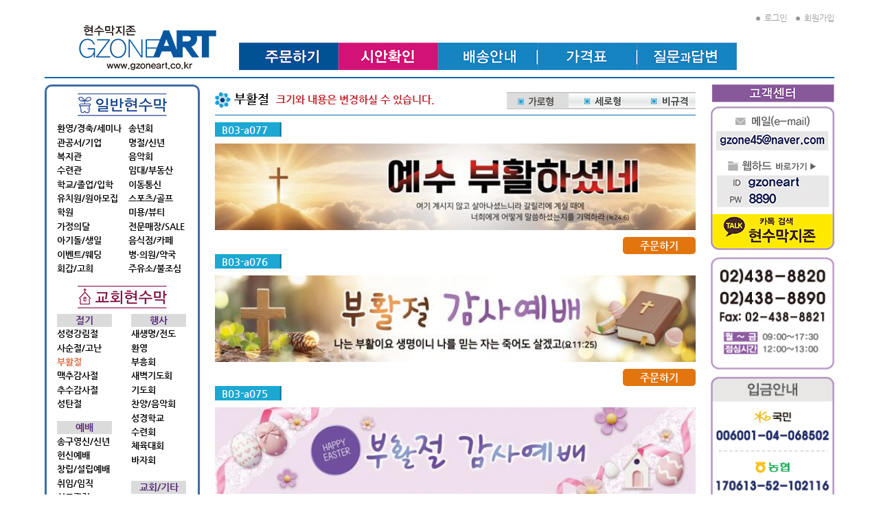

--- FILE ---
content_type: text/html; charset=UTF-8
request_url: http://gzoneart.co.kr/index.php?tpf=sub/sub-width&category_code=111012
body_size: 18493
content:
<html xml:lang="en">

<head>
<meta http-equiv="Content-Type" content="text/html; charset=utf-8" />
<meta http-equiv="Content-Script-Type" content="text/javascript" />
<meta http-equiv="Content-Style-Type" content="text/css" />
<meta http-equiv="X-UA-Compatible" content="IE=edge" />
<meta name="naver-site-verification" content="f0d38f315a6fbbb9b8bb86f97f71e96c3019cddc" />
<meta name="keywords" content="실사현수막, 기독교, 교회현수막, 복지관, 어깨띠, 배너, 롤블라인드 제작">
<link rel="canonical" href="https://gzoneart.co.kr">
<title>현수막지존</title>



<meta name="description" content="실사현수막, 기독교, 교회현수막, 복지관, 어깨띠, 배너, 롤블라인드 제작">

<meta property="og:type" content="website">
<meta property="og:title" content="현수막지존">
<meta property="og:description" content="실사현수막, 기독교, 교회현수막, 복지관, 어깨띠, 배너, 롤블라인드 제작">
<meta property="keywords" content="실사현수막, 기독교, 교회현수막, 복지관, 어깨띠, 배너, 롤블라인드 제작">
<meta property="og:image" content="https://gzoneart.co.kr/img/logo_img.png">
<meta property="og:url" content="https://gzoneart.co.kr">




<link rel="stylesheet" type="text/css" href="/html/css/common.css" />
<link rel="stylesheet" type="text/css" href="/html/css/board.css" />
<link rel="stylesheet" type="text/css" href="/html/css/member.css" />
<link rel="stylesheet" type="text/css" href="/html/css/nanumgothic.css" />
<link rel="stylesheet" type="text/css" href="/html/fonta/css/font-awesome.min.css">
<!--
<link rel="stylesheet" type="text/css" href="/html/css/mobile.board.css" />
<link rel="stylesheet" type="text/css" href="/html/css/mobile.member.css" />
-->

<link rel="stylesheet" type="text/css" href="/html/css/style.css" />
</head>
<body leftmargin="0" topmargin="0" marginwidth="0" marginheight="0" oncontextmenu='return false' ondragstart='return false' onselectstart='return false'>
<iframe name="iframe_process" width="0" height="0" frameborder="0" style="display:none;"></iframe>
<div id="container">
    <div id="header">
    <span style="float:right;">
	<a href="?tpf=member/login" style="padding-right:10px; color:#9e9e9e;"><img src="/html/images/main/dot_icon.gif">&nbsp;&nbsp;로그인</a>
    <a href="?tpf=member/stipulation" style="color:#9e9e9e;"><img src="/html/images/main/dot_icon.gif">&nbsp;&nbsp;회원가입</a>

    </span>
    <br>

    <h1><a href="?tpf=main/index"><img src="/html/images/main/main-logo.png" width="200" height="auto"></a></h1>
	<ul class="gnb">
		<li><a href="index.php?tpf=order/order"><img src="/html/images/main/main_menu_01.png" width="145" height="auto"></a></li>
		<li><a href="index.php?tpf=order/confirm"><img src="/html/images/main/main_menu_02.png" width="145" height="auto"></a></li>
		<li><a href="index.php?tpf=order/delivery"><img src="/html/images/main/main_menu_03.png" width="145" height="auto"></a></li>
		<li><a href="index.php?tpf=order/price"><img src="/html/images/main/main_menu_04.png" width="145" height="auto"></a></li>
		<li><a href="index.php?tpf=board/list&board_code=6"><img src="/html/images/main/main_menu_05.png" width="145" height="auto"></a></li>
	</ul>
	<div id="main-side-menu" >
		<h1><img src="/html/images/main/slide-menu-title1.jpg" width="130" height="auto"></h1>
		<ul class="title1-gnb1">
			<li><a   href="index.php?tpf=sub/sub-width&category_code=1010">환영/경축/세미나</a></li>
			<li><a   href="index.php?tpf=sub/sub-width&category_code=1011">관공서/기업</a></li>
			<li><a   href="index.php?tpf=sub/sub-width&category_code=1012">복지관</a></li>
			<li><a   href="index.php?tpf=sub/sub-width&category_code=1013">수련관</a></li>
			<li><a   href="index.php?tpf=sub/sub-width&category_code=1014">학교/졸업/입학</a></li>
			<li><a   href="index.php?tpf=sub/sub-width&category_code=1015">유치원/원아모집</a></li>
			<li><a   href="index.php?tpf=sub/sub-width&category_code=1016">학원</a></li>
			<li><a   href="index.php?tpf=sub/sub-width&category_code=1017">가정의달</a></li>
			<li><a   href="index.php?tpf=sub/sub-width&category_code=1018">아기돌/생일</a></li>
			<li><a   href="index.php?tpf=sub/sub-width&category_code=1019">이벤트/웨딩</a></li>
			<li><a   href="index.php?tpf=sub/sub-width&category_code=1020">회갑/고희</a></li>
		</ul>
		<ul class="title1-gnb2">
			<li><a   href="index.php?tpf=sub/sub-width&category_code=1021">송년회</a></li>
			<li><a   href="index.php?tpf=sub/sub-width&category_code=1022">명절/신년</a></li>
			<li><a   href="index.php?tpf=sub/sub-width&category_code=1023">음악회</a></li>
			<li><a   href="index.php?tpf=sub/sub-width&category_code=1024">임대/부동산</a></li>
			<li><a   href="index.php?tpf=sub/sub-width&category_code=1025">이동통신</a></li>
			<li><a   href="index.php?tpf=sub/sub-width&category_code=1026">스포츠/골프</a></li>
			<li><a   href="index.php?tpf=sub/sub-width&category_code=1027">미용/뷰티</a></li>
			<li><a   href="index.php?tpf=sub/sub-width&category_code=1028">전문매장/SALE</a></li>
			<li><a   href="index.php?tpf=sub/sub-width&category_code=1029">음식점/카페</a></li>
			<li><a   href="index.php?tpf=sub/sub-width&category_code=1030">병·의원/약국</a></li>
			<li><a   href="index.php?tpf=sub/sub-width&category_code=1031">주유소/불조심</a></li>
		</ul>
		<h1 style="padding-top:15px;"><img src="/html/images/main/slide-menu-title2.jpg" width="130" height="auto"></h1>
		<ul class="title2-gnb1">
			<li class="title"><a href="">절기</a></li>
			<li><a href="index.php?tpf=sub/sub-width&category_code=111010">성령강림절</a></li>
			<li><a href="index.php?tpf=sub/sub-width&category_code=111011">사순절/고난</a></li>
			<li><a class="orange"href="index.php?tpf=sub/sub-width&category_code=111012">부활절</a></li>
			<li><a href="index.php?tpf=sub/sub-width&category_code=111013">맥추감사절</a></li>
			<li><a href="index.php?tpf=sub/sub-width&category_code=111014">추수감사절</a></li>
			<li><a href="index.php?tpf=sub/sub-width&category_code=111015">성탄절</a></li>

			<li class="title" style="margin-top:15px;"><a href="">예배</a></li>
			<li><a href="index.php?tpf=sub/sub-width&category_code=111110">송구영신/신년</a></li>
			<li><a href="index.php?tpf=sub/sub-width&category_code=111111">헌신예배</a></li>
			<li><a href="index.php?tpf=sub/sub-width&category_code=111112">창립/설립예배</a></li>
			<li><a href="index.php?tpf=sub/sub-width&category_code=111113">취임/임직</a></li>
			<li><a href="index.php?tpf=sub/sub-width&category_code=111114">선교관련</a></li>
			<li><a href="index.php?tpf=sub/sub-width&category_code=111115">가정의달</a></li>
			<li><a href="index.php?tpf=sub/sub-width&category_code=111116">성찬/결혼</a></li>
			<li><a href="index.php?tpf=sub/sub-width&category_code=111117">추모예배</a></li>
		</ul>
		<ul class="title2-gnb2">
			<li class="title"><a href="">행사</a></li>
			<li><a href="index.php?tpf=sub/sub-width&category_code=111210">새생명/전도</a></li>
			<li><a href="index.php?tpf=sub/sub-width&category_code=111211">환영</a></li>
			<li><a href="index.php?tpf=sub/sub-width&category_code=111212">부흥회</a></li>
			<li><a href="index.php?tpf=sub/sub-width&category_code=111213">새벽기도회</a></li>
			<li><a href="index.php?tpf=sub/sub-width&category_code=111214">기도회</a></li>
			<li><a href="index.php?tpf=sub/sub-width&category_code=111215">찬양/음악회</a></li>
			<li><a href="index.php?tpf=sub/sub-width&category_code=111216">성경학교</a></li>
			<li><a href="index.php?tpf=sub/sub-width&category_code=111217">수련회</a></li>
			<li><a href="index.php?tpf=sub/sub-width&category_code=111218">체육대회</a></li>
			<li><a href="index.php?tpf=sub/sub-width&category_code=111219">바자회</a></li>

			<li class="title"  style="margin-top:20px;"><a href="">교회/기타</a></li>
			<li><a href="index.php?tpf=sub/sub-width&category_code=111310">표어/비전</a></li>
			<li><a href="index.php?tpf=sub/sub-width&category_code=111311">성화/배경</a></li>
		</ul>
		<div class="side-left-bottom">
		<ul class="side-left-button">
			<li><a  href="?tpf=sub/sub-width&category_code=12">행사현수막 &nbsp;<i class="fa fa-caret-right" aria-hidden="true"></i></a></li>
			<li><a  href="?tpf=sub/sub&category_code=13">배너거치대 &nbsp;<i class="fa fa-caret-right" aria-hidden="true"></i></a></li>
			<li><a  href="?tpf=sub/sub&category_code=14">어&nbsp;&nbsp;&nbsp;깨&nbsp;&nbsp;&nbsp;띠 &nbsp;<i class="fa fa-caret-right" aria-hidden="true"></i></a></li>
			<li><a  href="?tpf=sub/sub&category_code=15">롤블라인드 &nbsp;<i class="fa fa-caret-right" aria-hidden="true"></i></a></li>
			<li><a  href="?tpf=sub/sub&category_code=16">롤&nbsp;포&nbsp;스&nbsp;터 &nbsp;<i class="fa fa-caret-right" aria-hidden="true"></i></a></li>
		</ul>
		</div>
	</div>
	<div class="side-right">
		<img src="/html/images/main/side-right-banner1.jpg" width="180" height="auto"><br/>
		<div class="webhard_go"><a href="http://www.webhard.co.kr" target="_blank"></a></div>
		<img src="/html/images/main/side-right-banner2n.jpg" width="180" height="auto"><br/>
		<img src="/html/images/main/side-right-banner3_2025.jpg" width="180" height="auto"><br/><br/>
		<form name='CERTMARK_FORM' METHOD='POST'>
		<input type="hidden" name="certMarkURLKey">
		<a href="javascript:onPopCertMar('53b5deb45b303f44b5ca2bb054fdf81f')"><img src='https://escrow.nonghyup.com/images/IC/es/img_nh_mark02.gif' alt='에스크로이체로 결제하기' border='0' width="75" height="auto"></a>
		</form>
		<br/>
		<img src="/html/images/main/qr-code.png" width="60" height="auto" ></div>

	<div style="clear:both;"></div>
</div>


    








    <div id="sub-content">
    <!-- 페이지 타이틀 -->
    <div class="page-title-area ss">
        <h2><img src="/html/images/sub/pop-icon.png" width="23" height="auto">&nbsp;부활절		<span>크기와 내용은 변경하실 수 있습니다.</span>
		</h2>

		<p><a href="index.php?tpf=sub/sub-random&category_code=111012"><img src="/html/images/sub/top-tabmenu3.jpg"></a></p>
		<p><a href="index.php?tpf=sub/sub-height&category_code=111012"><img src="/html/images/sub/top-tabmenu2.jpg"></a></p>
		<p><a href="index.php?tpf=sub/sub-width&category_code=111012"><img src="/html/images/sub/topon-tabmenu1.jpg"></a></p>
    </div>

	<ul class="car-product width">

		<li>
			<div><p>B03-a077</p></div>  <!-- 이미지크기 가로:700px 세로:126px -->
			<div><img src="/user/product/4063_1?1769524854" width="700" height="126"><div>
			<div class="click"><a href="index.php?tpf=order/order&order_kind=1&title=B03-a077">주문하기</a><div>
		</li>

		<li>
			<div><p>B03-a076</p></div>  <!-- 이미지크기 가로:700px 세로:126px -->
			<div><img src="/user/product/4058_1?1769524854" width="700" height="126"><div>
			<div class="click"><a href="index.php?tpf=order/order&order_kind=1&title=B03-a076">주문하기</a><div>
		</li>

		<li>
			<div><p>B03-a075</p></div>  <!-- 이미지크기 가로:700px 세로:126px -->
			<div><img src="/user/product/4057_1?1769524854" width="700" height="126"><div>
			<div class="click"><a href="index.php?tpf=order/order&order_kind=1&title=B03-a075">주문하기</a><div>
		</li>

		<li>
			<div><p>B03-a074</p></div>  <!-- 이미지크기 가로:700px 세로:126px -->
			<div><img src="/user/product/4056_1?1769524854" width="700" height="126"><div>
			<div class="click"><a href="index.php?tpf=order/order&order_kind=1&title=B03-a074">주문하기</a><div>
		</li>

		<li>
			<div><p>B03-a073</p></div>  <!-- 이미지크기 가로:700px 세로:126px -->
			<div><img src="/user/product/4047_1?1769524854" width="700" height="126"><div>
			<div class="click"><a href="index.php?tpf=order/order&order_kind=1&title=B03-a073">주문하기</a><div>
		</li>

		<li>
			<div><p>B03-a072</p></div>  <!-- 이미지크기 가로:700px 세로:126px -->
			<div><img src="/user/product/3944_1?1769524854" width="700" height="126"><div>
			<div class="click"><a href="index.php?tpf=order/order&order_kind=1&title=B03-a072">주문하기</a><div>
		</li>

		<li>
			<div><p>B03-a071</p></div>  <!-- 이미지크기 가로:700px 세로:126px -->
			<div><img src="/user/product/3943_1?1769524854" width="700" height="126"><div>
			<div class="click"><a href="index.php?tpf=order/order&order_kind=1&title=B03-a071">주문하기</a><div>
		</li>

		<li>
			<div><p>B03-a070</p></div>  <!-- 이미지크기 가로:700px 세로:126px -->
			<div><img src="/user/product/3942_1?1769524854" width="700" height="126"><div>
			<div class="click"><a href="index.php?tpf=order/order&order_kind=1&title=B03-a070">주문하기</a><div>
		</li>

		<li>
			<div><p>B03-a069</p></div>  <!-- 이미지크기 가로:700px 세로:126px -->
			<div><img src="/user/product/3907_1?1769524854" width="700" height="126"><div>
			<div class="click"><a href="index.php?tpf=order/order&order_kind=1&title=B03-a069">주문하기</a><div>
		</li>

		<li>
			<div><p>B03-a068</p></div>  <!-- 이미지크기 가로:700px 세로:126px -->
			<div><img src="/user/product/3666_1?1769524854" width="700" height="126"><div>
			<div class="click"><a href="index.php?tpf=order/order&order_kind=1&title=B03-a068">주문하기</a><div>
		</li>

		<li>
			<div><p>B03-a067</p></div>  <!-- 이미지크기 가로:700px 세로:126px -->
			<div><img src="/user/product/3665_1?1769524854" width="700" height="126"><div>
			<div class="click"><a href="index.php?tpf=order/order&order_kind=1&title=B03-a067">주문하기</a><div>
		</li>

		<li>
			<div><p>B03-a066</p></div>  <!-- 이미지크기 가로:700px 세로:126px -->
			<div><img src="/user/product/3649_1?1769524854" width="700" height="126"><div>
			<div class="click"><a href="index.php?tpf=order/order&order_kind=1&title=B03-a066">주문하기</a><div>
		</li>

		<li>
			<div><p>B03-a065</p></div>  <!-- 이미지크기 가로:700px 세로:126px -->
			<div><img src="/user/product/3646_1?1769524854" width="700" height="126"><div>
			<div class="click"><a href="index.php?tpf=order/order&order_kind=1&title=B03-a065">주문하기</a><div>
		</li>

		<li>
			<div><p>B03-a064</p></div>  <!-- 이미지크기 가로:700px 세로:126px -->
			<div><img src="/user/product/3643_1?1769524854" width="700" height="126"><div>
			<div class="click"><a href="index.php?tpf=order/order&order_kind=1&title=B03-a064">주문하기</a><div>
		</li>

		<li>
			<div><p>B03-a063</p></div>  <!-- 이미지크기 가로:700px 세로:126px -->
			<div><img src="/user/product/3463_1?1769524854" width="700" height="126"><div>
			<div class="click"><a href="index.php?tpf=order/order&order_kind=1&title=B03-a063">주문하기</a><div>
		</li>

		<li>
			<div><p>B03-a062</p></div>  <!-- 이미지크기 가로:700px 세로:126px -->
			<div><img src="/user/product/3422_1?1769524854" width="700" height="126"><div>
			<div class="click"><a href="index.php?tpf=order/order&order_kind=1&title=B03-a062">주문하기</a><div>
		</li>

		<li>
			<div><p>B03-a061</p></div>  <!-- 이미지크기 가로:700px 세로:126px -->
			<div><img src="/user/product/3421_1?1769524854" width="700" height="126"><div>
			<div class="click"><a href="index.php?tpf=order/order&order_kind=1&title=B03-a061">주문하기</a><div>
		</li>

		<li>
			<div><p>B03-a060</p></div>  <!-- 이미지크기 가로:700px 세로:126px -->
			<div><img src="/user/product/3406_1?1769524854" width="700" height="126"><div>
			<div class="click"><a href="index.php?tpf=order/order&order_kind=1&title=B03-a060">주문하기</a><div>
		</li>


	</ul>


	<!--페이지넘버-->
    <div class="board-paging">
<ol>
<li
 class="on"
><a href="?tpf=sub/sub-width&category_code=111012&status=y&page=1">1</a></li>
<li
><a href="?tpf=sub/sub-width&category_code=111012&status=y&page=2">2</a></li>
<li
><a href="?tpf=sub/sub-width&category_code=111012&status=y&page=3">3</a></li>
<li
><a href="?tpf=sub/sub-width&category_code=111012&status=y&page=4">4</a></li>
<li
><a href="?tpf=sub/sub-width&category_code=111012&status=y&page=5">5</a></li>
</ol>
</div>    </div>

    <!-- copyright -->
<div id="footer">
	<div class="footer-list">
		<ul>
			<li><a href="index.php?tpf=sub/location">오시는길</a></li>
			<li>┃</li>
			<li><a href="index.php?tpf=member/guide">이용안내</a></li>
			<li>┃</li>
			<li><a href="index.php?tpf=member/provision">이용약관</a></li>
			<li>┃</li>
			<li><a href="index.php?tpf=member/privacy">개인정보취급방침</a></li>
		</ul>
	</div>
	<div class="footer-layout">
			<table style="width:100%;">
				<tr>
					<td style="vertical-align: middle;"><img src="/html/images/main/footer-logo.png" width="160" height="auto"></td>
					<td style="vertical-align: top; font-size: 11.5px; line-height: 18px; padding-left:40px; ">현수막지존 사업자등록번호 : 204-11-95750 / 대표 : 도용락<br/>
						옥외광고업 제 2008-3060122-08-5-00001 호 / 통신판매 등록번호 : 중랑 제2006-0256호</br>
						판매관리자 : 도용락 / 서울 중랑구 겸재로 194<br/>
						 [현수막지존]의 모든 디자인 및 컨텐츠의 저작권은 [현수막지존]에 있습니다.<br/>
						 Copyright@2006 GZONEART. ALL Rights Reserved.</td>
					<td style="vertical-align: middle;"><img src="/html/images/main/footer-comodo.jpg" width="67" height="auto"></td>
					<td style="vertical-align: middle; padding-left:20px;"><img src="/html/images/main/footer-certificate.jpg" width="62" height="auto"></td>
					<td style="vertical-align: middle; padding-left:20px;"><img src="/html/images/main/footer-nh.jpg" width="47" height="auto"></td>
				</tr>
			</table>
	</div>

<script src="/html/js/common.js" type="text/javascript"></script>
<!-- <script src="//whoisict.com/html/js/libs/jquery/dist/jquery.js" type="text/javascript"></script> -->
<script src="/html/js/jquery.js" type="text/javascript"></script>
<script src="/html/js/jquery.banner.js"></script>
<script src="/html/js/script.js"></script>



<script>

//주문하기 +1 클릭시
	$(".page-title-area span.gray-box").click(function(){
		$("#hide-tr:not(:animated)").toggle();
	});

//풋터영역 a링크 누르면 메인 왼쪽메뉴 없어짐
	$(".footer-list > ul > li > a").click(function(){
		var footerPage = $page_tpf();

		$("#main-side-menu").hide();
	});


</script>

</div>

</body>
</html>

--- FILE ---
content_type: text/css
request_url: http://gzoneart.co.kr/html/css/common.css
body_size: 2642
content:
@charset "utf-8";
/* @import url('http://fonts.googleapis.com/earlyaccess/nanumgothic.css'); 나눔고딕*/

/* common */
html, body, div, span, object, iframe, h1, h2, h3, h4, h5, h6, p, blockquote, pre, abbr, address, cite, code, del, dfn, em, img, ins, kbd, q, samp, small, strong, sub, sup, var, b, i, dl, dt, dd, ol, ul, li, fieldset, form, label, legend, table, caption, tbody, tfoot, thead, tr, th, td, article, aside, canvas, details, figcaption, figure,  footer, header, hgroup, menu, nav, section, summary, time, mark, audio, video {
margin:0; padding:0; border:0; outline:0; font-size:100%; vertical-align:baseline; background:transparent;}
body {width:100%; background-color:#ffffff; font-size:12px; line-height:1; word-wrap:break-word; word-break:break-all; zoom:1; 
font-family:'Nanum Gothic'; /* -webkit-text-stroke: 0.1px; -webkit-font-smoothing: antialiased;*/ }

article,aside,details,dialog,figcaption,figure,footer,header,hgroup,menu,nav,section{display: block;}
ol,ul,li{list-style: none}
blockquote,q{quotes: none}
blockquote:before,blockquote:after,q:before,q:after{content: ''; content: none;}
 
ins{background-color: #ff9; color: #000000; text-decoration: none;}
del{text-decoration: line-through;}

table{border-collapse: collapse; border-spacing: 0;}
 
abbr[title], dfn[title]{border-bottom:1px dotted #000000; cursor: help}
 
hr{display: block; height: 1px; border: 0; border-top: 1px solid #cccccc; margin: 1em 0; padding: 0;}
 
input, select, button {vertical-align: middle;}
button, input[type="submit"] {cursor: pointer;}
input:focus, button:focus, select:focus, textarea:focus {outline: 0;}
button::-moz-focus-inner {border: 0 none; padding: 0;}

img{border:0 none;vertical-align:middle;}
.hidden{position:absolute; left:-9999px; top:-9999px; width:0; height:0; font-size:0; line-height:0;}
a{text-decoration:none; color:#000;}

*{-webkit-text-size-adjust:none;}

/* layer */
.layer {display:none; position:fixed; _position:absolute; top:0; left:0; width:100%; height:100%; z-index:100;}
.layer .bg {position:absolute; top:0; left:0; width:100%; height:100%; background:#000; opacity:.5; filter:alpha(opacity=50);}
.layer .pop-layer {display:block;}

.pop-layer {display:none; position: absolute; top: 50%; left: 50%; width: 350px; height:auto;  background-color:#fff; border: 5px solid #6467af; z-index: 10;}
.pop-layer .pop-container {padding: 20px 25px;}
input[type="text"],input[type="password"],textarea,input[type="submit"] {-webkit-appearance: none; -webkit-border-radius: 0; border: 1px solid #d8d8d8;}
button{-webkit-appearance: none;}
strong {font-weight:bold;}


select{height: 20px; width: 163px;}

--- FILE ---
content_type: text/css
request_url: http://gzoneart.co.kr/html/css/board.css
body_size: 20002
content:
@charset "utf-8";
/*@import url('http://fonts.googleapis.com/earlyaccess/nanumgothic.css'); 나눔고딕*/

/* -------- 게시판 공통  -------- */
	/* 게시판 area */
.board-list-area{
	box-sizing:border-box;
	margin:0 auto;
	width:100%;  /* 게시판 width */
	background:#fff;
}

	/* 게시판 navi */
.board-naving{
	margin:0 0 55px 0;
	text-align:center;
	font-size:0; line-height:0;
}
.board-naving li{
	display:inline-block;
}
.board-naving a{
	display:block;
	width:180px;
	border-bottom:2px solid #ccc;
	font-size:18px; line-height:42px; color:#aaa;
}

	/* on */
.board-naving li.on a{
	border-bottom:2px solid #777;
	color:#666;
}

	/* hover */
.board-naving li:hover a{
	border-bottom:2px solid #777;
	color:#666;
}

	/* 타이틀 */
.board-title-area{padding-bottom: 10px; border-bottom: 1px solid #0768ab;}
.board-title-area h2{ 
    font-weight: bold;
    font-size: 18px;
    color: #000;
	display: inline-block;
}

.board-title-area span {
    font-size: 16px;
    color: #be1a21;
    padding-left: 30px;
}

	/* board 카테고리 */
.qna-board-cate-area{
	margin:0 0 30px 0;
}
.qna-board-cate-area ul{
	text-align:center;
	font-size:0; line-height:0;
}
.qna-board-cate-area li{
	display:inline-block;
	width:20%; /* 100 / 카테고리 갯수 = width */
	margin-left:-1px;
}
.qna-board-cate-area li a{
	display:block;
	border:1px solid #e9e9e9;
	border-bottom:1px solid #bbb;
	background:#f9f9f9;
	font-size:13px; line-height:44px;
	vertical-align:middle;
}

	/* on */
.qna-board-cate-area li.on a{
	position:relative;
	z-index:999;
	border:1px solid #bbb;
	border-bottom:1px solid #fff;
	background:#fff;
	font-weight:bold; color:#6667a1;
}

	/* hover */
.qna-board-cate-area li a:hover{
	font-weight:bold; color:#6667a1;
}

	 /* total */
.board-total-area{
	margin:0 0 14px 0;
	font-size:14px; color:#555;
	padding-top: 20px;
}
.board-total-area strong{
	font-weight:bold; color:#f91c40;
}
.board-total-area span{
	margin:0 0 0 10px;
}

	/* 페이징 */
.board-paging{
	clear:both;
	margin:10px 0 0 0;
	text-align:center;
	font-size:0; line-height:0; /* display:inline-block; 여백제거 */
}
.paging-btn-first, .paging-btn-prev, .paging-btn-next, .paging-btn-last{
	display:inline-block; 
	border:1px solid #ddd;
	font-size:13px; line-height:25px;
	width:25px; height:25px;
}
.board-paging ol{
	display:inline-block; 
}
.board-paging ol li{
	display:inline-block; 
}
.board-paging ol li > a{
	color:#000;
}

.board-paging ol a{
	display:block;
	width:25px; height:25px;
	border:1px solid #ddd;
	font-size:13px; line-height:25px; color:#000;
}

	/* 페이지 on */
.board-paging ol li.on a{
	color:#fff;
	background:#9898a5;
}

	/* 페이지 hover */
.board-paging a:hover{
	background:#9898a5;
	color:#fff;
}

	/* 검색 */
.board-search-area{
	text-align:center;
	font-size:0; line-height:0;
}
.board-search-area select{
	margin:0 5px 0 0 ;
	width:90px; height:28px;
	border:1px solid #d8d8d8;
	font-size:13px; color:#555;
}
.board-search-area input[type="text"]{
	margin:0 0 0 5px; padding:0 0 0 5px;
	width:219px; height:26px;
	border:1px solid #d8d8d8;
	color:#555;
}
.board-search-area input[type="submit"]{
	width:55px; height:28px;
	border:0 none;
	background:#6c6c77;
	font-size:13px; line-height:28px; color:#fff;
}
/* -------- 게시판 공통 End  -------- */

/* -------- 일반 게시판  -------- */
 	/* 게시판 */
.basic-board-list{
	width:100%;
	border-bottom:1px solid #e9e9e9;
	text-align:center; margin-top: 5px;
}
.basic-board-list.price{margin-top:10px;}

.basic-board-list thead th{
	padding:5px 0;
	background:#fafafb;
	font-weight:bold; font-size:14px; color:#000;
	vertical-align:middle;
	background: #dadadb;
	border-right: 1px solid #fff;
}
.basic-board-list thead th:last-child{border-right: none; background:#f5c53a;}
.basic-board-list.price thead th{background:#e4eef8;}
.basic-board-list.price thead th:last-child{background:#e4eef8;}

.basic-board-list tbody tr{
	border-top: 1px dashed #dadadb;
}

	/* 게시판 답글 있을 때 */
.basic-board-list tbody .board-list-reply{
	border-top:1px dashed #e9e9e9;
}
.basic-board-list tbody tr:first-child{
	border-top:0 none; border-top: 3px solid #fff;
}
.basic-board-list tbody td{
	padding:7px 0;
	font-size:13px; line-height:1; color:#000;
	vertical-align:middle;
}
/*시안확인 마우스오버 색깔변경*/
.color-hover:hover td{color: #d21277;}
.color-hover:hover a{color: #d21277;}
.basic-board-list tbody td.gray-td{background:#e8ebed;}
.basic-board-list tbody td.print-request{color:#be1a21;}
.basic-board-list tbody td.modify-request{color:#19499d;}
.basic-board-list tbody td.print-request a{color:#be1a21;}
.basic-board-list tbody td.modify-request a{color:#19499d;}
.basic-board-list  .board-list-subject{ /* 게시글 제목 */
	padding:0 0 0 5px;
	text-align:center;
}
.basic-board-list  .board-list-subject a{ /* 게시글 제목 */
	color:#555;
}
.basic-board-list .board-list-lock-icon{ /* 비밀글 icon */
	margin:0 5px 0 0;
}
.basic-board-list .board-list-re-icon{ /* 답글 icon */
	margin: 0 5px 0 15px;
}
.basic-board-list  .board-list-file-icon{ /* 첨부파일 icon */
	margin:0 0 0 5px;
}

	/* 게시판 공지사항 */
.board-list-notice .board-list-subject{
	padding:0 0 0 5px;
	font-weight:bold;
}
.board-list-notice .board-list-subject a{
	color:#7679b9;
}

	/* 댓글 갯수 표시 */
.basic-board-list .board-list-subject span{
	margin-left:5px;
}

	/* 하단 버튼 */
.board-btn-area{
	overflow:hidden;
	margin:10px 0;
}

	/* 선택 버튼 */
.board-btn-select{
	float:left;
}
.board-btn-select li{
	float:left;
	margin-right:5px;
}
.board-btn-select a{
	display:block;
	padding:10px;
	background:#9898a5;
	font-size:13px; color:#fff;
}

	/* 글쓰기 버튼 */
.board-btn-write{
	float:right;
}
.board-btn-write a{
	display:block;
	padding:8px 30px;
	background: #07569f;
	font-size:13px; color:#fff;
}

	/* 리스트 비밀번호 입력폼 */
.board-password-form{
	margin:150px 0;
	text-align:center;
}
.board-password-form form{
	margin:0 auto; padding:50px;
	width:50%;
	border:1px solid #ddd;
}
.board-password-txt{
	font-size:13px; line-height:2; color:#555;
}
.board-password-txt strong{
	font-weight:bold; color:#333;
}
.board-password-input{
	margin:30px 0;
}
.board-password-input label{
	margin:0 10px 0 0;
	font-size:12px; color:#333;
}
.board-password-input input{
	padding:0 0 0 8px;
	width:200px; height:26px;
	border:1px solid #d8d8d8;
	color:#555;
}

	/* 버튼 */
.board-password-btn a{
	display:inline-block;
	margin:0 5px; padding:10px 30px;
}
.board-password-btn .board-password-btn-list{
	border:1px solid #babaca;
	color:#444;
}
.board-password-btn .board-password-btn-ok{
	border:1px solid #6c6c77;
	background:#6c6c77;
	color:#fff;
}
/* -------- 일반 게시판 End  -------- */

/* -------- 갤러리 게시판  -------- */
.gallery-board-list{
	overflow:hidden;
	width:100%; 
	font-size:0; line-height:0;
}
.gallery-board-list>ul>li{
	position:relative;
	display:inline-block;
	margin-bottom:48px; margin-right:2%;
	width:32%; /* 3개씩 출력*/
	vertical-align:top;
}
.gallery-board-list li:nth-child(3n+3){
	margin-right:0;
}
.gallery-board-list li img{
	width:100%;
}

.gallery-board-list .date_img{ 
	font-weight:300; font-size:12px; line-height:26px; color:#666;
}
@media screen and (max-width:640px){ 
	.gallery-board-list .date_img{ 
		font-size:14px;
	}
}
.gallery-board-list .date_img strong{ 
	margin:0 0 0 10px; display:inline-block; width:55px; height:26px;
	box-sizing:border-box;
	font-weight:300; font-size:12px; line-height:26px;color:#fff;  text-align:center;
}
.gallery-board-list .date_img strong.date_on{ 
	 background:#091520; 
}
.gallery-board-list .date_img strong.date_off{ 
	 background:#c4c7c9; 
}
.event-view-date strong.date_on{ 
    margin:0 0 0 10px; display:inline-block; width:55px; height:26px;
    box-sizing:border-box;
    font-weight:300; font-size:12px; line-height:26px;color:#fff;  text-align:center;
    background:#091520; 
}
.event-view-date strong.date_off{ 
    margin:0 0 0 10px; display:inline-block; width:55px; height:26px;
    box-sizing:border-box;
    font-weight:300; font-size:12px; line-height:26px;color:#fff;  text-align:center;
    background:#c4c7c9; 
}

	/* checkbox */
.gallery-board-list input[type="checkbox"]{
	position:absolute; top:10px; left:10px;
	width:15px; height:15px;
}

	/* txt  area */
.gallery-board-list .gallery-list-cont{
	box-sizing:border-box;
	padding:15px;
	width:100%;
	border:1px solid #ccc;
}
.gallery-board-list .gallery-list-date{ /* 날짜 하단 여백 */
	margin-bottom:9px;
}
.gallery-board-list .gallery-list-subject{ /* 제목 하단 여백 */
	margin-bottom:9px;
}
.gallery-board-list .gallery-list-subject a{ /* 제목 */
	font-weight:bold; font-size:16px; 
	line-height:1; color:#333;
}
.gallery-list-subject span{ /* 댓글 갯수 */
	margin-left:5px;
	font-size:13px; line-height:1; color:#333;
}
.gallery-board-list .gallery-list-cont-view{ /* 내용 하단 여백 */
	margin-bottom:8px;
}
.gallery-board-list .gallery-list-cont-view a{ /* 내용 */
	font-size:12px; line-height:19px;
}
.gallery-board-list .gallery-list-user{ /* 이름 날짜*/
	font-size:13px; line-height:1;
	color:#999;
}
.gallery-board-list .gallery-list-user span{
	padding:0 10px;
	background:url('/img/gallery-list-user-line.gif') no-repeat 0 50%;
}
.gallery-board-list .gallery-list-user .gallery-list-name{ /* 이름 - 여백 bg 없앰*/
	padding-left:0;
	background:none;
}
	/* 2줄 말줄임 */
.ellipsis{
	display:block;
	overflow: hidden;
	text-overflow: ellipsis;
	display: -webkit-box;
	-webkit-line-clamp: 2; /* 라인수 */
	-webkit-box-orient: vertical;
	word-wrap:break-word; 
	line-height:12px; 
	height:60px; /* ie 버전은 높이를 넣어줘야함 line-height*2*/    
}

	/* 하단 버튼 margin 삭제*/
.gallery-board-list-area .board-btn-area{
	margin:0;
}
/* -------- 갤러리 게시판  End -------- */

/* -------- 자주하는질문  -------- */
.qna-board-list{
	width:100%;
}
.qna-board-list dl{
	border-top:2px solid #555;
	border-bottom:1px solid #bbb;
}

	/* 질문 */
.qna-board-list dt{
	padding:0 15px 0 10px;
	height:54px;
	line-height:54px;
	border-top:1px solid #ccc;
	background:url('/img/faq_arrow_off.png') no-repeat 98% 50%; /* 화살표 */
	font-weight:bold; font-size:15px; color:#6667a1;
	cursor:pointer;
}

	/* 답변 보일때 화살표 변경*/
.qna-board-list dt.on{
	background:url('/img/faq_arrow_on.png') no-repeat 98% 50%;
}

/* 
	1page 3개 출력시 처음부분 border 없애기  
	- 갯수 수정시 (3n+1) 부분 변경해주어야함.
.qna-board-list dt:nth-of-type(3n+1){
	border-top:0 none;
}
*/

	/* Q */
.qna-board-list dt span{
	display:inline-block;
	margin:0 9px 0 0;
	width:30px; height:30px;
	background:#c3c4d5;
	border-radius:50%;
	font-size:16px; line-height:30px;
	color:#fff; text-align:center;
}

	/* 카테고리 */
.qna-board-list dt strong{
	margin:0 10px 0 0;
	font-weight:normal;
	color:#999;
}

	/* 답변 */
.qna-board-list dd{
	display:none;
	padding:15px 30px 20px 50px;
	background:#fafafd;
	border-top:1px solid #ccc;
	font-size:13px; line-height:23px; color:#555;
}

	/* A */
.qna-board-list dd span{
	display:inline-block;
	margin:0 9px 0 -40px;
	width:30px; height:30px;
	background:#9fa0cd;
	border-radius:50%;
	font-size:16px; line-height:30px; 
	color:#fff; text-align:center;
}
/* -------- 자주하는질문  End -------- */


 	/* 게시판 */
.qna-board-list{
	margin-top: 5px;
	width:100%;
	border-bottom:1px solid #e9e9e9;
	text-align:center;
}


.qna-board-list thead th{
	padding:5px 0;
	background:#fafafb;
	font-weight:bold; font-size:14px; color:#000;
	vertical-align:middle;
	background: #dadadb;
	border-right: 1px solid #fff;
}
.qna-board-list thead th:last-child{border-right: none; }
.qna-board-list tbody tr{
	border-top: 1px dashed #dadadb;
}

	/* 게시판 답글 있을 때 */
.qna-board-list tbody .board-list-reply{
	border-top:1px dashed #e9e9e9;
}
.qna-board-list tbody tr:first-child{
	border-top:0 none;
}
.qna-board-list tbody td{
	padding:7px 0;
	font-size:13px; line-height:1; color:#000;
	vertical-align:middle;
}

.qna-board-list tbody td.print-request{color:#be1a21;}
.qna-board-list tbody td.modify-request{color:#19499d;}
.qna-board-list  .board-list-subject{ /* 게시글 제목 */
	padding:0 0 0 5px;
	text-align:left;
}
.qna-board-list .board-list-subject a{ /* 게시글 제목 */
	color:#000;
}
.qna-board-list .board-list-lock-icon{ /* 비밀글 icon */
	margin:0 5px 0 0;
}
.qna-board-list .board-list-re-icon{ /* 답글 icon */
	margin: 0 5px 0 15px;
}
.qna-board-list  .board-list-file-icon{ /* 첨부파일 icon */
	margin:0 0 0 5px;
}

	/* 게시판 공지사항 */
.board-list-notice .board-list-subject{
	padding:0 0 0 5px;
	font-weight:bold;
}
.board-list-notice .board-list-subject a{
	color:#7679b9;
}

	/* 댓글 갯수 표시 */
.qna-board-list .board-list-subject span{
	margin-left:5px;
}



/* -------- 글쓰기  -------- */
.board-write-area{
	width:100%;
}
.board-write{
	width:100%;
	border-top:2px solid #555;
	margin-top: 10px;
}
.board-write th{
	padding:7px 13px;
	width:15%;
	box-sizing:border-box;
	border-bottom:1px solid #dedede;
	background:#f3f3f7;
	text-align:left;
	vertical-align:middle;
}
.board-write th label{
	font-weight:bold; font-size:13px;
	line-height:2; color:#555;
}
.board-write td{
	padding: 7px 10px;
	border-bottom:1px solid #dedede;
	vertical-align:middle;
}
.board-write td input[type="text"],.board-write td input[type="password"]{
	padding:0; margin:0;
	padding-left:8px;
	width:45%; height:26px;
	border:1px solid #d8d8d8;
}
.board-write td select{
	padding:0; margin:0;
	padding-left:3px;
	width:15%; height:28px;
	border:1px solid #d8d8d8;
	color:#555;
}
.board-write td textarea{ /* html 편집기 넣으면 삭제 */
	padding:10px;
	width:100%; height:250px;
	box-sizing:border-box;
	border:1px solid #d8d8d8;
	color:#555;
}
.board-write td #bw_sclect{
	width:30%;
}
.board-write td label{
	color:#555;
}

	/* 파일 */
.board-write td button,.board-write td input[type="file"]{
	margin-bottom:5px;
	color:#555;
}

	/* 글쓰기 버튼 */
.board-write-btn-area{
	margin:20px 0 0 0;
	font-size:0; line-height:0;
	text-align:center;
}
.board-write-btn-area a{
	display:inline-block;
	margin:0 3px;
	width:110px; 
	font-size:13px; line-height:35px;
}
.board-write-btn-area .board-write-btn-cancel{
	background:#fff;
	box-sizing:border-box;
	border:1px solid #babaca;
	line-height:33px; color:#444;

}
.board-write-btn-area .board-write-btn-ok{
	background: #07569f;
	color:#fff;
}

/* -------- 글쓰기  End -------- */

/* -------- 글보기  -------- */
.board-view-area{
	width:100%;
	color:#555;
}
.board-view{
	width:100%;
	border-top:2px solid #555;
	border-bottom:1px solid #ddd;
}
.board-view tr{
	border-bottom:1px solid #ddd;
}
.board-view td{
	overflow:hidden;
	padding:12px 0;
	line-height:1.5;
}

	/* 글제목 */
.board-view .board-view-subject{
	border-bottom:1px solid #555;
	text-align:center;
}
.board-view-subject td{
	font-weight:bold; font-size:16px;
}

	/* 글쓴이 등록일 조회*/
.board-view-writer{
	font-size:13px;
}

	/* 글쓴이 */
.board-view-writer .board-view-name strong{
	font-weight:bold;
}
.board-view-writer .board-view-writer-right{
	float:right;
}
.board-view-writer .board-view-writer-right span{
	margin-left:30px;
}

	/* link */
.board-view-link td{
	padding-left:20px;
	background:url('/img/icon_link.gif') no-repeat 0 50%;
}
.board-view-link a:hover{
	text-decoration:underline;
}

	/* 파일 */
.board-view-file td{
	float:left; padding:5px 0 5px 20px;
	width:100%;
    border-bottom:1px dashed #efefef;
    box-sizing:border-box;
	background:url('/img/icon_file.gif') no-repeat 0 50%;
}
.board-view-file td:last-child{
    border-bottom:0 none;
}
.board-view-file span{
	font-weight:bold;
}

	/* 글내용 */
.board-view-cont td div{
	margin-bottom:20px;
	max-width:100%;
	text-align:center;
}
.board-view-cont td{
	padding:30px 0;
	font-size:13px; line-height:22px;
}

	/* 댓글 no */
.board-view-comment-nodata{
	border-top:1px solid #ddd;
}
.board-view-comment-nodata td{
	padding:18px 20px;
	text-align:center;
}

	/* 댓글 보기 */
.board-view-comment{
	border-top:1px solid #ddd;
}
.board-view-comment td{
	padding:10px 20px;
	width:100%;
	box-sizing:border-box;
}
.board-view-comment span{
	display:inline-block;
	vertical-align:middle;
}

	/* 이름*/
.board-view-comment-name{
	width:10%;
}

	/* 댓글 내용*/
.board-view-comment-txt{
	width:70%;
}

	/* 댓글 등록일 */
.board-view-comment-date{
	width:18%;
	text-align:right;
}

	/* 댓글삭제 */
.board-view-comment-del{
	display:inline-block;
	width:2%;
	text-align:right;
}

	/* 댓글쓴이 / 비밀번호 */
.board-view-comment-write{
	border-top:1px solid #ddd;
	font-size:0; line-height:0;
}
.board-view-comment-write td{
	box-sizing:border-box;
	padding:10px 20px;
	width:100%;
}
.board-view-comment-write-name,  .board-view-comment-write-pw{
	float:left;
	margin-bottom:10px;
}
.board-view-comment-write label{
	margin:0 10px 0 0;
	font-size:13px; line-height:1.5;
	vertical-align:middle;
}
.board-view-comment-write input{
	margin:0 30px 0 0; padding:0 0 0 8px;
	width:200px; height:26px;
	border:1px solid #d8d8d8;
	line-height:1.5px; color:#555;
}

	/* 댓글쓰기 */
.board-view-comment-cont{
	box-sizing:border-box;
	width:100%;
}
.board-view-comment-cont textarea{
	display:inline-block;
	padding:0; margin:0; 
	margin-right:1%; padding:10px;
	width:80%; height:98px;
	box-sizing:border-box;
	border:1px solid #d8d8d8;
	color:#555;
	vertical-align:top;
}
.board-view-comment-cont a{
	display:inline-block;
	width:120px; height:98px;
	background:#6c6c77;
	font-size:14px; line-height:98px;
	color:#fff; text-align:center;
	vertical-align:top;
}

	/* 하단버튼 */
.board-view-btn-area{
	overflow:hidden;
	margin:20px 0 40px 0;
	width:100%;
}
.board-view-btn-left{
	float:left;
}
.board-view-btn-right{
	float:right;
}
.board-view-btn-area a{
	display:inline-block;
	margin:0 0 0 5px; padding:8px 30px;
	border:1px solid #babaca;
	background:#fff;
	font-size:13px; line-height:1.2;
}

	/* 글쓰기 버튼 */
.board-view-btn-area .board-view-btn-write{
	border:1px solid #7679b9;
	background:#7679b9;
	color:#fff;
}

	/* 이전글 다음글 */
.next-view{
	border-top:1px solid #d8d8d8;
}
.next-view li{
	padding:12px 20px;
	border-bottom:1px solid #d8d8d8;
	font-size:12px; line-height:1.5;
}
.next-view li strong{
	margin-right:70px;
	padding-left:20px;
	color:#333;
}
.next-view .next-view-list-prev strong{
	background:url('/img/faq_arrow_on.png') no-repeat 0 50%;
	background-size:8px auto;
}
.next-view .next-view-list-next strong{
	background:url('/img/faq_arrow_off.png') no-repeat 0 50%;
	background-size:8px auto;
}
.next-view li a{
	color:#555;
}
.next-view li a:hover{
	text-decoration:underline;
}
/* -------- 글보기  End -------- */

/* -------- 웹진 리스트 -------- */
.webzine-board-list>ul{ 
	overflow:hidden;
}
.webzine-board-list>ul>li{ 
	position:relative;
	overflow:hidden;
	margin-bottom:20px;
	padding:15px;
	width:100%;
	box-sizing:border-box;
	border:1px solid #d8d8d8;
	border-top:1px solid #7679b9;
}

/* input type=checkbox */
.webzine-board-list>ul>li input { 
	position:absolute; top:20px; left:20px;
	width:15px; height:15px;
}

/* 이미지 영역 */
.webzine-board-list>ul>li>a{ 
	float:left;
}
.webzine-board-list>ul>li>a img{ 
	width:200px; height:auto;
}

/* 텍스트 영역 */
.webzine-board-list .gallery-list-cont{ 
	float:left;
	margin-left:30px;
	width:70%;
	font-size:14px; line-height:160%; color:#666;
}

/* 제목 */
.webzine-board-list .gallery-list-subject{ 
	margin-bottom:10px;
	font-weight:bold; font-size:20px; line-height:1.4;
}
.webzine-board-list .gallery-list-subject span{ 
	font-weight:normal; font-size:15px; color:#999;
}

/* 작성자, 작성일 */
.webzine-board-list .gallery-list-name span,
.webzine-board-list .gallery-list-date span{ 
	color:#999;
}
.webzine-board-list .gallery-list-cont-view{ 
	margin-top:5px;
}
/* -------- 웹진 리스트  End -------- */

--- FILE ---
content_type: text/css
request_url: http://gzoneart.co.kr/html/css/member.css
body_size: 10140
content:
@charset "utf-8";
/* @import url('http://fonts.googleapis.com/earlyaccess/nanumgothic.css'); 나눔고딕*/

/* -------- 회원가입  -------- */
 /* -------- 공통  -------- */
.page-area{
	zoverflow:hidden;
	margin:0 auto;
	width:100%;
	box-sizing:border-box;
	background:#fff;
}

	/* 타이틀 */
.page-title-area h2{ 
	padding:0 0 10px 0; 
	font-weight:bold; font-size:18px; color:#000;  }

.page-title-area > h2 > img {vertical-align: bottom;}
.page-title-area span{font-size:16px; color:#be1a21; padding-left:10px;}
.page-title-area span.blue{color:#07569f; font-size:18px;}
.page-title-area span.gray-box {
    color: #fff;
    display: inline-block;
    background: #999;
    padding: 2px 5px;
    font-size: 16px; margin-left:20px;  cursor: pointer;
}

.signup{padding:10px 0px 0px;  line-height: 18px; border-top: 1px solid #0768ab; padding-left: 20px; font-size: 13px;}
	/* 타이틀*/
.page-area h3{
	margin:15px 0 10px 0;
	font-weight:bold; font-size:18px; line-height:1; color:#000; 
}

	/* 하단 버튼 */
.join-btn-area{
	margin-top:20px;
	text-align:center;
}
.join-btn-area a{
	display:inline-block;
	margin:0 5px;
	width:120px; height:35px;
	box-sizing:border-box;
	font-weight:bold; font-size:16px; line-height:35px;
	vertical-align:top;
}
.join-btn-cancel{
	background:#747575;
	color:#fff;
}
.join-btn-ok{
	background:#07569f;
	color:#fff;
}
/* -------- 공통 End -------- */

/* -------- 약관동의 -------- */
/* 약관동의 box */
.provision-inner{
	overflow-x:hidden;
	padding:20px;
	width:100%; height:120px;
	box-sizing:border-box;
	border:1px solid #ddd;
	font-size:13px; line-height:1.7; color:#777;
}

/* 약관동의 checkbox */
.provision-area{
	overflow:hidden;
}
.provision-area .agree-area{
	float:right;
	margin:15px 0 0 0;
}
.provision-area .agree-area input{
	display:inline-block;
	width:15px; height:15px;
}
.provision-area .agree-area label{
	display:inline-block;
	font-size:13px; line-height:15px; color:#555;
}
/* -------- 약관동의 End -------- */

 /* -------- 회원정보입력 -------- */
	/* 회원정보 타이틀 span */
.page-area h3 strong{
	margin:0 5px 0 0;
	font-weight:bold; font-size:15px; color:#f91c40;
}
.page-area h3 span{
	font-weight:normal;
	font-size:13px; color:#000;
}

	/* 회원정보입력폼 */
.join-member-info-form{
	width:100%;
	border-top:2px solid #999; border-bottom:2px solid #999;
	line-height:1.5; color:#000;
}
.join-member-info-form tr{
	border-bottom:1px solid #fff;
}
.join-member-info-form th{  
	padding:5px 13px 5px;
	width:21%; font-size: 14px;
	background:#e0ebf1;
	font-weight:bold; text-align:left; 
	vertical-align:middle;
}
.join-member-info-form th strong{ /* 필수정보 */
	margin:0 0 0 5px;
	font-weight:bold; font-size:15px; color:#f91c40;
}
.join-member-info-form td{
	padding:5px 10px 5px ; font-size: 13px;
}

	 /* input = text, password style*/
.join-member-info-form input[type="text"], .join-member-info-form input[type="password"], .order.delivery.confirm input[type="password"]{
	margin:0 10px 0 0; padding:0 0 0 8px;
	width:30%; height:30px; 
	box-sizing:border-box;
	border:1px solid #d8d8d8;
	color:#555;
}
.join-member-info-form.mypg input[type="text"], .join-member-info-form.mypg input[type="password"]
{width:23%;}

	/* select style */
.join-member-info-form select{
	margin:0 10px 0 0; padding:0 0 0 3px;
	width:15%; height:28px;
	border:1px solid #d8d8d8;
	color:#555;
}

	/* ipnut = radio style*/
.join-member-info-form input[type="radio"]{
	margin:0; padding:0;
	width:15px;
	height:15px;
}  

	/* input = checkbox style */
.join-member-info-form input[type="checkbox"]{
	margin:0; padding:0;
	width:15px; height:15px;
}
.join-member-info-form td label{
	margin:0 40px 0 7px;
	color:#555;
}

	/* textarea */
.join-member-info-form textarea{ 
	padding:5px;
	width:100%; 
	border:1px solid #d8d8d8;
	color:#555;
}

	/* file */
.join-member-info-form input[type="file"]{ 
	font-size:12px;
}
.join-member-file td{ 
	padding:11px 10px;
}

	/* 중복확인, 우편번호검색 버튼 */
.join-member-info-form a{
	display:inline-block;
	margin:0 10px 0 0; padding:0 20px;
	height:28px;
	background:#07569f; border-radius: 15px;
	line-height:28px; color:#fff; text-align:center;
	vertical-align:middle;
}

	/* 부가설명 */
.join-member-info-form span{ 
	margin:0 10px 0 0;
	font-size:13px; color:#555;
}

	/* 이메일 SMS 수신동의 txt */
.join-member-info-form p{
	font-size:12px; color:#6467af;
}

	/* 자동입력방지 */
.join-member-auto-none img{
	width:113px; height:30px;
}
.join-member-auto-none a{
	margin:0 0 0 10px;
	border:1px solid #d8d8d8;
	background:#f5f5f5;
	color:#444;
}
.join-member-auto-none p{
	color:#555;
}

	/* input width 값 */
.join-member-birth input[type="text"]{
	width:10%;
}
.join-member-tel input[type="text"]  ,
.join-member-mobile input[type="text"]{
	width:18%;
}
.join-member-addr #zipcode{
	width:15%;
}
.join-member-addr #j_addr1, .join-member-addr #j_addr2{
	margin:8px 0 0 0;
	width:100%;
}
.join-member-date input[type="text"]{
	width:18%;
}
 /* -------- 회원정보입력 End -------- */

 /* -------- my page 영역 -------- */
.mypage-down{text-align:center; padding: 20px 0px 0px 0px; border-top: 1px solid #0768ab; color: #777; font-size: 15px; }
.mypage-down-bt {display: inline-block;}
.mypage-down-bt > a{display: inline-block; width:100px; height:30px; line-height: 30px; border: 1px solid #999; }
.mypage-down-bt > a.overgray{ background:#ddd;}
.join-member-info-form.mypage th{background:#e6e9d7; width:0; text-align:center; border-right: 1px solid #fff; font-size: 14px;}
.join-member-info-form.mypage td{background:#eaeded; text-align:center; border-right: 1px solid #fff; font-size: 13px;}
.join-member-info-form.mypage tr > th:last-child{border-right:none;}
.join-member-info-form.mypage tr > td:last-child{border-right:none;  }
.join-member-info-form.mypage a{display: inline-block;
    margin:0;
    padding:0;
    height:0;
    background: none;
    border-radius:0;
    line-height:0;
    color: #555;
    text-align: center;
    vertical-align: middle;}
.mypage-list{    padding: 30px 0px 10px 0px; color: #000;  text-align: center; font-size: 13px;}
a.rrad{border-radius:20px; margin-left: 20px;}
a.or{background:#ddd; margin-right: 20px;}
  /* -------- my page 영역 End -------- */

/* -------- 회원가입완료 -------- */

.join-massage-area{
	padding:100px 0;
	width:100%;
	border-top:2px solid #333;
	border-bottom:1px solid #bbb;
	text-align:center;
}
	/* 회원가입완료 txt */
.join-massage-txt{
	font-size:15px; line-height:1.5; color:#999;
}
.join-massage-txt strong{ /*Congratulation*/
	font-weight:bold; font-size:35px;  line-height:48px; 
	font-family:vadana; color:#6467af;
}
.join-massage-txt span{ /*회원가입이 성공적으로 되었습니다!*/
	font-size:30px; line-height:48px; color:#333;
	letter-spacing:-1px;
}

	/* 회원정보 view */
.join-massage-join-info{
	margin:50px 0 0 0;
}
.join-massage-join-info p{
	font-size:13px; line-height:1.5;
}
.join-massage-join-info dl{
	overflow:hidden;
	margin:30px auto 0 auto;
	width:485px;
	border:1px solid #d8d8d8;
	border-bottom:0 none;
	font-size:13px; line-height:55px;
}
.join-massage-join-info dt{
	float:left; clear:both;
	width:179px; height:55px;
	border-bottom:1px solid #d8d8d8;
	border-right:1px solid #d8d8d8;
	background:#f3f3f7;
}
.join-massage-join-info dd{
	float:left;
	width:305px; height:55px;
	border-bottom:1px solid #d8d8d8;
	font-weight:bold; color:#6467af;
}
/* -------- 회원정보입력 End -------- */

/* -------- 로그인 -------- */
.login-form-area{
	padding:40px 0;
	width:100%;
	border-bottom:2px dashed #999;
	text-align:center; 
	font-size:0; line-height:0;
}

.login-form-area .login-form-inner{
	margin:0 auto;
	position:relative;
}

	 /* input style */
.login-form-area input[type="text"],.login-form-area input[type="password"]{
	margin: 0 0 10px 25px;
    padding: 0 0 0 8px;
    width: 110px;
    height: 25px;
    box-sizing: border-box;
    border: 1px solid #000;
    font-size: 12px;
    color: #000;
}

	 /* 로그인 btn */
.login-input-layout{position:absolute; text-align:center; top:125px; left: 140px;}

.login-input, .login-btn-area{
	display:inline-block;
	vertical-align:top;
}
.login-input > p > label{
	margin-top: 0;
    letter-spacing: 1px;
    font-size: 13px;
    color: #000;
    display: inline-block;
    font-weight: bold;}

.login-btn-area a{
	display:block;
	margin:0 0 0 30px;
	width: 60px;
    height: 50px;
    border: 4px solid #999;
    border-radius: 8px;
    font-size: 18px;
    font-weight: bold;
    line-height: 48px;
    color: #999; text-align:center;
}
.login-txt { position:absolute; top: 33px; left: 215px;}
.login-txt > p{font-size:13px; line-height: 20px; text-align: left; color:#999; font-weight: bold;}
.login-txt > p > span{color:#e2690d; }
	/* 자동로그인 */
.auto-login-area{
	clear:both;
	margin:5px 0 0 0;
	text-align:left;
}
.auto-login-area input[type="checkbox"]{ 
	display:inline-block;
	margin:0; padding:0;
	width:15px; height:15px;
	vertical-align:top;
}
.auto-login-area label{
	display:inline-block;
	margin:0 0 0 5px;
	font-size:13px; line-height:13px; color:#555;
	vertical-align:top;
}

	/* 아이디비번찾기 회원가입 btn */
.login-etc-area{
	font-size:12px; line-height:1.5; text-align:left;
}
.login-etc-area ul{
	text-align: center;
    position: absolute;
    bottom: 14px;
    width: 700px;
}

.login-etc-area a{
	display: inline-block; 
}

.login-etc-area > ul > li > a > img{margin-left:20px;}

.login-etc-area-bottom{position:absolute; bottom: -75px; left: 15px;}
.login-etc-area-bottom > p{font-size:16px; line-height: 35px; text-align: left; color:#000; font-weight: bold;}
.login-etc-area-bottom > p:first-child{color:#21aee1; font-size:20px; font-weight:bold; }
/* -------- 로그인 End -------- */

/* -------- 아이디/비밀번호 찾기 -------- */
/* 참고-------table form은 회원정보 입력 페이지와 동일함 */
.find-area h3 span{
	margin:0 0 0 20px;
}
.join-btn-area:first-of-type{ /* 아이디 찾기 밑 버튼 여백 추가 */
	margin-bottom:100px;
}
/* -------- 아이디/비밀번호 찾기 End -------- */

--- FILE ---
content_type: text/css
request_url: http://gzoneart.co.kr/html/css/style.css
body_size: 20382
content:
/*@import url('http://fonts.googleapis.com/earlyaccess/nanumgothic.css'); 나눔고딕*/

/* -------- 사용자 지정 css (사이트에 맞게 변경하세요) -------- */
/* layout */
#container {
    width: 1150px;
    padding: 0px;
    margin: 0px auto;
    
}
#header {
    padding: 20px 0px 10px 0px;
    margin-bottom: 0px;
   border-bottom: 2px solid #0768ab; position: relative;
}

#header > h1{display:inline-block; position:relative; left:50px;}
.gnb{display:inline-block; position:relative; left:80px; bottom:-30px;}
.gnb > li{float:left;}

#main-side-menu{border: 3px solid #3b6da5; border-radius:10px; width:190px; padding:10px 15px; display:inline-block; position: absolute; left: 0; top: 123px;}
#main-side-menu.foothide {display:none;}
#main-side-menu > h1 {text-align: center;}
#main-side-menu > ul {display:inline-block; padding-top:8px; width:95px;}
#main-side-menu > ul.title1-gnb2{padding-left:6px; width: 85px;}
#main-side-menu > ul > li > a{font-size:12.5px; padding: 4.2px 0px; display: inline-block; color: #000; font-family:'Nanum Gothic'; font-weight: bold;}
#main-side-menu > ul > li > a.orange{color:#de6134;}
#main-side-menu > ul > li > a:hover{color:#de6134;}
#main-side-menu > ul > li.title {background:#dadbda; text-align: center; }
#main-side-menu > ul > li.title > a{color:#532375; font-size: 13.5px; font-family:'Nanum Gothic'; font-weight:bold; padding:3px 0px;}
#main-side-menu > ul.title2-gnb1{width:80px;}
#main-side-menu > ul.title2-gnb2{padding-left:28px; position: absolute; width: 80px;}

.side-left-bottom{padding-top:12px;}
.side-left-bottom > img{ position:relative;}
.side-left-bottom > a{display:inline-block; width:100%; height:100%; margin-bottom:5px;}
.side-left-bottom > a:last-child{padding-bottom:0px;}
.side-left-bottom > ul.side-left-button > li{margin-bottom:7px; height: 32px;}
.side-left-bottom > ul.side-left-button > li:last-child{margin-bottom:0px; }
.side-left-bottom > ul.side-left-button > li > a{display:inline-block; width: 125px; height: 32px; background: #3c72b0; border-radius: 7px; color: #fff; text-align: center;
    font-size: 19px; font-weight:; line-height: 32px; padding:0px 30px 0px 35px; font-family:'Nanum Gothic'; font-weight:bold; }
.side-left-bottom > ul.side-left-button > li > a:hover{background:#004475;}
.side-left-bottom > ul.side-left-button > li > a.menuonn{background:#004475;}

.side-right{float:right; position: absolute; right: 0; top: 123px; text-align: center;}
.side-right > a{display:inline-block; margin-bottom:10px;}
.side-right > img{padding-bottom:10px;}
.side-right .webhard_go{display:inline-block; position: absolute; top: 110px; left: 10px; width: 160px; height: 70px; }
.side-right .webhard_go > a{display:inline-block; width: 100%; height: 55px; }

.iclick-image{margin-top:20px;}
.iclick-image > a > img:last-child {display:inline-block; margin-top: 5px; padding-top: 10px; border-top: 2px solid #999;}

.new-sample{margin-top:20px; padding-bottom:5px; border-bottom:2px solid #999;}

#main-content {
    width: 700px;
    margin-bottom: 100px;
    padding-top: 20px; margin-left: 248px; min-height: 900px;
}
#sub-menu {
    width: 200px;
    padding: 10px;
    margin-bottom: 20px;    
    float: left;
   
}
#sub-content {
    width: 700px;
    margin-left: 248px;
	min-height:865px;
	margin-top:20px;
	margin-bottom: 100px;
}
#footer {
	width:1150px;
    clear: both;
	margin: 0 auto;
}
.footer-menu {position: absolute;
    left: -250px;
    top: 50px;}
.footer-menu > li {margin-bottom:10px;}

.footer-list{height:25px; width:100%; background:#ccc; line-height: 25px;}
.footer-list > ul{text-align:center; margin: 0 auto; width: 280px; height: 25px;}
.footer-list > ul > li{float:left;}
.footer-list > ul > li > a{font-weight:bold; font-size:13px; color:#454545;}

.footer-layout{padding:10px 40px 20px 40px;}

/*main 컨텐츠 부분*/
.null-box{width:488px; height:150px;  border:1px solid #9e9e9f; display:inline-block; margin-right: 5.5px; }
.main-board{width:176px; height:130px; border:2px solid #9e9e9f; border-radius: 10px; display:inline-block; padding: 10px;}
.main-board table#main-min-border > td{height:10px;}

.banner_go { margin-top:10px;}
.banner_go > a{display:inline-block; margin-right: 1.2px;}
.banner_go > a:last-child{margin-right:0px;}

.banner_one{margin-top:10px; position: relative;}
.banner_one > a{display:inline-block;}


.clsBannerScreen {
    overflow: hidden;
    position: absolute;
	top:0;
}
 
.clsBannerScreen .images {
    position: absolute;
    display: none;
}

#image_list_1{position: absolute; top: 35px; left: 20px;}
#image_list_2{position: absolute; top: 30px; left: 28px;}
#image_list_3{position: absolute; top: 30px; left: 38px;}
#image_list_4{position: absolute; top: 55px; left: 0px;}
#image_list_5{position: absolute; top: 185px; left: 0px;}

.banner_two{margin-top:10px;}
.banner_two .banner-layout{position:relative;}
.banner_two > a {display:inline-block; margin-right: 9px;}
.banner_two > a:last-child{margin-right:0px;}

.banner_two-image{position: absolute; top: 35px; left: 15px;}

.new-sample > a{display:inline-block; position:relative;}


/* 차량자석페이지 */
.page-title-area.ss{width:700px;  margin: 0 auto; border-bottom: 1px solid #0768ab;}
.page-title-area.ss > h2{font-size: 18px; }
.page-title-area.ss > h2 > img{vertical-align: middle;}
.page-title-area.ss > h2 > span{font-size:15px; padding-left:5px;}

.car-product.magnet > li{width:335px; margin-bottom: 30px;}
.car-product.magnet > li:nth-child(even) {padding-left: 30px;}

.car-product{ margin: 0 auto; margin-top: 10px;}
.car-product > li{width:310px; float:left; margin-bottom:20px}
.car-product.height > li{margin-bottom:25px;}
.car-product.height > li:last-child{margin-bottom:50px;}
.car-product > li:nth-child(even){padding-left:80px;}
.car-product > li > div > p {font-weight: bold; font-size: 15px; color: #fff; display: inline-block; padding: 3px 20px 3px 10px; background:#1da8d3 url('/html/images/sub/number-bg.png') no-repeat 100%; margin-bottom: 10px;}
.car-product div.click{text-align:center;}
.car-product div.click > a {font-weight: bold; font-size: 15px; display: inline-block; padding: 5px 25px; background:#e3750f; border-radius: 5px; color:#fff; }
.car-product > li > div > img {margin-bottom:10px;}

.car-product-bottomimg{margin-top: 50px; }
.car-product-bottomimg > div:nth-child(2){margin-top:10px;}
.car-product-bottomimg > div > p{font-size:15px; line-height: 22px; width: 600px; margin: 0 auto;}
.car-product-bottomimg > div:nth-child(3){position:relative; margin-top:35px; text-align: center;}
.car-product-bottomimg > div:nth-child(3) > p{position:absolute; top: 19px; left: 55px; line-height: 22px; text-align: center; padding-left: 17px;}

.car-table{width:366px; margin: 30px auto; font-size: 17px; font-weight: bold;}
.car-table > span{font-size: 15px; font-weight:normal; color:#555;}
.car-table > ul{border:2px solid #1c489d; width:363.9px; height: 217px; margin-top:10px;}
.car-table > ul > li{float:left; font-size:14px; width:120.3px; font-weight:normal;text-align: center;
    padding: 8px 0px;  border-bottom: 1px solid #000; border-right: 1px solid #000;  }

.car-table > ul > li:nth-child(1){ border-bottom:2px solid #1c489d; border-right:2px solid #1c489d; background:#fdfada; color:#e71f19; }
.car-table > ul > li:nth-child(2){ border-bottom:2px solid #1c489d; background:#e4eef8; color:#19499d; }
.car-table > ul > li:nth-child(3){ border-bottom:2px solid #1c489d; border-right:none; background:#e4eef8; color:#19499d; }

.car-table > ul > li:nth-child(6){ border-right:none;}
.car-table > ul > li:nth-child(9){  border-right:none;}
.car-table > ul > li:nth-child(12){border-right:none;}
.car-table > ul > li:nth-child(15){ border-right:none;}
.car-table > ul > li:nth-child(18){ border-right:none;}
.car-table > ul > li:nth-child(21){ border-right:none;}

.car-table > ul > li:nth-child(4){ border-right:2px solid #1c489d; background:#e4eef8; }
.car-table > ul > li:nth-child(7){border-right:2px solid #1c489d; background:#e4eef8; }
.car-table > ul > li:nth-child(10){ border-right:2px solid #1c489d; background:#e4eef8; }
.car-table > ul > li:nth-child(13){border-right:2px solid #1c489d; background:#e4eef8; }
.car-table > ul > li:nth-child(16){ border-right:2px solid #1c489d; background:#e4eef8;}
.car-table > ul > li:nth-child(19){border-right:2px solid #1c489d; background:#e4eef8; }

.car-table > ul > li:nth-child(19){ border-bottom:none;}
.car-table > ul > li:nth-child(20){ border-bottom:none;}
.car-table > ul > li:nth-child(21){ border-bottom:none;}

/* 폼보드 페이지 */
.pop-bottom{margin-top:50px;}
.pop-bottom-title{font-size:20px; color:#035295; padding-bottom: 20px; font-weight: bold; }
.pop-bottom .pop-txt{font-size:15px; line-height: 22px; }
.pop-bottom-title.pink{color:#d41277; margin-top:25px; line-height: 27px;}

.img-layout{position:relative;}
.img-layout-inner{position:absolute; right:0; top:10px;}


/* 일반현수막페이지 공통 */
.page-title-area.ss > h2 {display: inline-block;}
.page-title-area.ss > p{display:inline-block;  float: right;}
.page-title-area.ss > p > a {display:inline-block; }
.car-product.width > li{width:700px; margin-bottom:0px;}
.car-product.width > li:last-child{margin-bottom:50px;}
.car-product.width > li:nth-child(even) {padding-left: 0px;}
.car-product.width div.click{text-align: right;}

.car-product.height {margin-top: 0px;}
.car-product.height > li{width:170px; padding-right:95px;}
.car-product.height > li > div > img{margin-bottom:0px;}
.car-product.height > li:nth-child(even) {padding-left: 0px;}
.car-product.height > li:nth-child(3n+0) {padding-right: 0px;}

.car-product > li:last-child{margin-bottom: 50px;}
/*교회현수막 공통*/
.car-product.church > li > div > p{background:#ded0e6;}
.page-title-area.ss.cch > h2{ margin-right: 10px;}

/* 배너페이지 */
.car-product.height.bann{padding-left:0px; margin-top: 15px;}
.car-product.bann > li {padding-right:27px; width: 215px; margin-bottom: 40px;}
.car-product.height.bann li select{margin-left: 10px; background: transparent; width: 150px;}
.car-product.bann .title-line{border-bottom:1px solid #555;}
.car-product.bann .title-line p.long-txt{letter-spacing: -0.2px}
.car-product > li > div > img.ico {margin-bottom:0px;}
.car-product.bann .space{padding:10px 0px; border-bottom:1px dashed #999;}
.car-product.bann .space > span{color:#be1a21; font-weight:bold;}
.car-product.bann div.click{margin-top:10px;}

.title-line > p{font-size: 13.5px; padding-bottom:5px; font-weight: bold;}
.title-line > p > span{font-size: 11px; float: right;}
.title-line > p > i{color:#de6134;}


/* 배너페이지 -상세페이지- */
.banner-detail{display:inline-block;}

/* 어깨띠 페이지 */
.car-product.bann.shh > li {padding-right:35px; width: 210px; }
.car-product.height.shh > li:nth-child(3n+0){padding-right: 0px;}
.select-gray{width:18px; height:17.5px; background:#ddd; top: 10px; position: absolute; right: 12px; z-index: -1;}
.select-gray.ttwwo{right: 4px;}
.car-product.height .title-line{border-bottom:1px solid #555;}
.car-product.height.bann .title-line{ margin-top: 10px;}
.car-product.height.bann.shh  li select{width: 110px;}
.car-product.height .space{padding:10px 0px; border-bottom:1px dashed #999;  position: relative; font-size:13px;}
.car-product.height .space > span{color:#be1a21; font-weight:bold;}
.car-product.height div.click{margin-top:10px;}

.goods_qty_inner{position: relative; display: inline-block; padding-left: 20px;}
.goods_qty_inner a:first-child{top: 0; background: #fff url('/html/images/sub/arrow-up.png') no-repeat center; background-size: 9.8px auto;}
.goods_qty_inner a{ position: absolute; left: 60px; border: 1px solid #d7d7d7;
    width: 20px; height: 10.5px; box-sizing: border-box; font-size: 0; line-height: 0; }
.goods_qty_inner a:last-child{bottom: 0; height: 10.5px; background: #fff url('/html/images/sub/arrow-down.png') no-repeat center; background-size: 9.8px auto;}

/* 롤블라인드 페이지 */
.page-title-area{ width: 700px; margin: 0 auto;}
.page-title-area.ss > h2 > span.gray{color:#585757;}
.car-product.height.roll {margin-top: 15px; padding-left:0px;}
.car-product.height.roll .title-line{padding-top:10px;}
.car-product.height.roll > li {width:226.5px; padding-right:10px; margin-bottom: 30px;}
.car-product.height.roll > li:last-child{margin-bottom: 50px;}
.car-product.height.roll > li:nth-child(3n+0){padding-right: 0px;}

.car-product.height.roll li select{margin-left: 0px;
    padding: 0px 5px;
	margin-left: 8px;
    -webkit-appearance: none !important;
    -moz-appearance: none !important;
    appearance: none !important;}
.car-product.height.roll  li select::-ms-expand { display: none; }

/* 주문하기 페이지 */
.order input[type="text"]{margin: 0 10px 0 0;
    padding: 0 0 0 8px;
    width: 57%;
    height: 30px;
    box-sizing: border-box;
    border: 1px solid #d8d8d8;
    color: #555;
}
.order select{ margin: 0 10px 0 0;
    padding: 0 0 0 3px;
    width: 35%;
    height: 28px;
    border: 1px solid #d8d8d8;
    color: #555;
}

.order input.colord[type="text"]{
    border: 1px solid #555;
}
.order select.colord{
    border: 1px solid #555;
}

textarea.colord{
    border: 1px solid #555;
}

.order .join-member-tel input[type="text"]{ width: 12%;}
.order .join-member-tel select{ width: 12%;}
table.order {font-size: 13px; width: 100%;  margin-top: 10px; font-weight: bold;}
table.order th{font-size: 15px; color:#07569f; padding: 12px 0px 7px 30px; font-weight: bold; text-align: left; vertical-align: top; width:20%; position: relative;}
table.order th.oder-lotxt{letter-spacing: -1px;}
table.order.upload th{width:20%;}
table.order th > img {position:absolute; right:10px; top: 16px;}
table.order tr{border-bottom: 1px dashed #dadadb;}
table.order table.order.hide-tr{display:none;}
table.order td{color: #000; padding: 6px 0px 7px 20px;  width:80%; line-height: 25px;}
table.order .gray-box{color:#fff; background:#999; padding:2px 5px;}
table.order label{margin-right: 20px;}
table.order td.label-padding label{margin-right: 10px;}
.page-title-area span.gray-box > a{color:#fff; display:inline-block;background:#999; padding:3px 5px; font-size: 16px;}
table.order .file-txt{color:#07569f;}
table.order .file-txt > span {color:#be1a21;}
.order a {
    display: inline-block;
    margin: 0 10px 0 0;
    padding: 0 20px;
    height: 28px;
    background: #07569f;
    border-radius: 15px;
    line-height: 28px;
    color: #fff;
    text-align: center;
    vertical-align: middle;
}
.order .join-member-tel span {
    margin: 0 5px 0 0;
}
.orderpg-button{text-align: center; margin-top:30px; }

input[type="button"] {
    border: none;
    text-shadow: none;
}
input.order-button {
    padding: 0px 23px;
    background-color: #07569f;
    color: #fff;
    font-size: 20px; height: 35px;
    line-height: 35px;
    font-weight: bold;
    cursor: pointer;
}
.hide-form{display:none;}

/* 배송안내 송장번호 입력페이지 */
table.order.delivery{border-top:none;}
table.order.delivery tr:last-child { border-bottom: 1px solid #999;}
input.order-button.deli{background-color: #999; border-radius: 20px; width: 100px; height: 35px; line-height: 35px; padding:0px; margin-right: 80px;}
.orderpg-button input:last-child{margin-right:0px;}

table.order.delivery th{width: 22%; padding: 14px 20px 7px;}
table.order.delivery td{padding: 6px 10px 7px;}
.order.delivery .join-member-tel input[type="text"]{ width: 20%;}
.orderpg-button.delipg{margin-top: 20px;}

/*  시안확인 페이지 */
table.order.delivery.confirm th{width: 20%; padding: 8px 20px 7px;}
table.order.delivery.confirm th > span{padding:3px 8px; background: #dfe1e1; display:inline-block; width:58px; text-align:center;}
.order.delivery.confirm .join-member-tel input[type="text"]{width: 30%;}

input.order-button.deli.conf{border-radius:0px; background-color:#666; margin-right: 50px;}
.orderpg-button.delipg input:last-child{margin-right: 0px;}

textarea:-ms-input-placeholder { color: #d5d5d5; }
textarea::-webkit-input-placeholder { color: #d5d5d5; } 
textarea::-moz-input-placeholder { color: #d5d5d5; }

.checks {position: relative;}
.checks input[type="radio"] {
  position: absolute;
  width: 13px;
  height: 13px;
  padding: 0;
  margin: -1px;
  overflow: hidden;
  clip:rect(0,0,0,0);
  border: 0;
}
.checks input[type="radio"] + label {
  display: inline-block;
  position: relative;
  padding-left: 30px;
  cursor: pointer;
  -webkit-user-select: none;
  -moz-user-select: none;
  -ms-user-select: none;
}
.checks input[type="radio"] + label:before {
  content: '';
  position: absolute;
  left: 0;
  width: 21px;
  height: 21px;
  text-align: center;
  background: #fafafa;
  border: 1px solid #cacece;
  border-radius: 5px;
}

.checks input[type="radio"] + label.noclick {
  color:#ddd;
  display: inline-block;
  position: relative;
  padding-left: 30px;
  cursor: pointer;
  -webkit-user-select: none;
  -moz-user-select: none;
  -ms-user-select: none;
}

.checks input[type="radio"] + label.noclick:before {
  content: '';
  position: absolute;
  left: 0;
  width: 21px;
  height: 21px;
  text-align: center;
  background: #ddd;
  border: 1px solid #cacece;
  border-radius: 5px;
}

.checks input[type="radio"] + label:active:before,
.checks input[type="radio"]:checked + label:active:before  {
  box-shadow: 0 1px 2px rgba(0,0,0,0.05), inset 0px 1px 3px rgba(0,0,0,0.1);
}
.checks input[type="radio"]:checked + label:before {
  background: #E9ECEE;
  border-color: #adb8c0;
}
.checks input[type="radio"]:checked + label:after {
  content: '';
  position: absolute;
  top: 5px;
  left: 5px;
  width: 13px;
  height: 13px;
  background: #99a1a7;
  border-radius: 100%;
  box-shadow: inset 0px 0px 10px rgba(0,0,0,0.3);
}

/*  가격표 페이지 */
.basic-board-list.price{border:2px solid #1c489d; font-weight: bold; }
.basic-board-list.price th{border-right: 2px solid #1c489d; font-weight: bold; font-size: 14px; color: #444; vertical-align: middle; background:#e4eef8;}
.board-list-area .price-title{margin-top:15px; font-size: 18px; color: #000; font-weight: bold; }
.board-list-area .price-title > span {font-size: 13px; color: #555; }
.basic-board-list.price tbody tr{border-top: 1px solid #000;}
.basic-board-list.price thead th{border-right: 2px solid #1c489d; padding: 5px 3px;}
.basic-board-list.price thead tr{border-bottom: 2px solid #1c489d;}
.basic-board-list.price tbody td{border-right:2px solid #1c489d; padding: 6px 0;}
.basic-board-list.price tbody tr:first-child {border-top: 0 none;}

.small{width:260px; display:inline-block; margin-right:20px; vertical-align: top;}
.small2{width:200px; display:inline-block; vertical-align: top; }
.board-list-area .price-title.short{display:inline-block; width:200px; margin-right: 20px;}
.small3{width:150px;}
.price-title.second{ margin-top: 30px;}

.small .basic-board-list.price thead th{background:#e6e6e5;}
.small2 .basic-board-list.price thead th{background:#e6e6e5;}
.small3 .basic-board-list.price thead th{background:#e6e6e5;}
.basic-board-list.price thead th.backslash {color:#e71f19;
	background:#fdfada url('/html/images/login_pg/back-slash.png');
	background-size: 100% 100%;
	text-align: left;}
.backslash div { text-align: right; }
.basic-board-list.price th.bapink{background:#fceaee;}
.small span.sub-title{display:inline-block; margin-top: 10px; padding:5px 10px; background:#c0cbe7;font-size: 13px; border-radius: 10px; }
.small span.sub-title.pink{background:#f0c6dc;}


/*  시안확인 페이지 */
.confirm-img{margin-top:15px; text-align: center;}
.confirm-txt{font-size:20px; text-align:center; color:#19499d; margin-top:10px;}
.admim-img{width:100%; /*height:900px; background:#ddd;*/ margin-top: 50px; text-align: center;}
.admim-img > img {max-width:700px; height:auto;}
#style-box{ padding: 0px 10px 10px 10px; border: 3px solid #acc8e5; border-radius: 7px; margin-top: 50px;}

/*  오시는길  */
.map{text-align: center; margin-bottom:50px; margin: 0px auto; padding: 20px 0px 40px 0px; width: 700px;}
.card{margin:0 auto; width:642px; border: 4px solid #ccc; border-radius: 10px; padding: 20px 25px; font-size: 15px; 
    line-height: 35px; font-weight: bold;}
.load-map{margin:0 auto; width:700px; font-size: 15px; line-height: 25px; padding-top: 40px; font-weight: bold;}


/* 하단메뉴 컨텐츠 부분  */
.foot-contents > p{font-size:14px; line-height: 20px; }

--- FILE ---
content_type: application/javascript
request_url: http://gzoneart.co.kr/html/js/jquery.banner.js
body_size: 16115
content:
$( function () {
    var f_nBnrCnt = 0;          // jQBanner를 사용해서 화면에 출력되는 배너수

    $.f_varBanner = {
        defaults: {
            /* 내부적으로 쓰이는 변수 */
            objScr: null,       // 스크린 영역
            objBtn: null,       // 버튼 영역
            objTimer: null,     // 타이머
            nOrderNo: 999,      // 현재 선택된 레이어
            nOrderNoBtn: -1,    // 버튼 선택시 레이어

            /* 초기세팅이 가능한 필수 변수 */
            nWidth: 0,          // 배너 스크린 영역 폭
            nHeight: 0,         // 배너 스크린 영역 높이
            nCount: 0,          // 배너 스크린 영역에 속해있는 레이어의 수
            isActType: "none",  // 배너 액션 타입 none,left,right,up,down,fade,page

            /* 초기세팅이 가능한 옵션 변수 */
            isShuffle: "N",         // 배너 레이어들의 셔플 여부 Y:셔플,N:순차적
            isBtnAct: "mouseover",  // 버튼 작동방식 mouseover,click
            isBtnType: "img",       // 버튼 타입 img,li           
            nStartUp: 300,          // 스타트 시 첫 레이어의 FadeIn 속도
            nDelay: 5000,           // 딜레이
            nSpeed: 500,            // 액션시의 속도
            nSpeedFade: 300,        // 페이드 관련 액션에서 버튼 작동시 속도의 고정값 [되도록 고정]
            isStartFade: "Y",        // 스타트 FadeIn 효과 여부 [프로그램으로 스크린을 Display:block 처리할 경우 사용]
            isStartDelay: "N"        // 스타트시 딜레이를 가지고 실행 [무거운 페이지의 경우 딜레이를 가지고 초기화]
        }
    };

    $.fn.jQBanner = function ( defaults ) {
        var config = $.extend( {}, $.f_varBanner.defaults, defaults );
        var isIEChk = jsBrowserCheck();

        config.objScr = "#" + this.attr( "id" ) + " .clsBannerScreen";
        config.objBtn = "#" + this.attr( "id" ) + " .clsBannerButton";

        if ( config.isStartDelay == "Y" && isIEChk == true ) {
            /* 스타트 딜레이 처리 */
            if ( f_nBnrCnt >= 0 && f_nBnrCnt <= 3 ) {
                setTimeout( function () { jsBanInit( config ) }, f_nBnrCnt * 100 );
            } else if ( f_nBnrCnt > 3 && f_nBnrCnt <= 6 ) {
                setTimeout( function () { jsBanInit( config ) }, f_nBnrCnt * 200 );
            } else if ( f_nBnrCnt > 6 && f_nBnrCnt <= 10 ) {
                setTimeout( function () { jsBanInit( config ) }, f_nBnrCnt * 300 );
            } else if ( f_nBnrCnt > 10 ) {
                setTimeout( function () { jsBanInit( config ) }, 400 );
            }
            f_nBnrCnt++;
        } else {
            jsBanInit( config );
        }

        return this;
    };

    function jsBanInit( config ) {
        var nPosFix;

        /* 배너 스크린 CSS 설정 */
        $( config.objScr ).css( { 'position': 'relative', 'height': config.nHeight + 'px', 'width': config.nWidth + 'px', 'overflow': 'hidden' } );

        /* 첫 레이어 선택 */
        config.nOrderNo = ( config.nOrderNo == 999 ) ? Math.floor( Math.random() * config.nCount ) : config.nOrderNo - 1;

        /* 액션 타입에 따른 초기 세팅 */
        if ( config.isActType == "left" ) {
            $( config.objScr + " div" ).each( function ( i ) {
                nPosFix = ( config.nOrderNo == i ) ? 0 : config.nWidth;
                $( this ).css( { 'position': 'absolute', 'top': '0', 'left': ( -1 * nPosFix ) + 'px' } );
                if ( !( config.nOrderNo == i && config.isStartFade == "N" ) ) {
                    $( this ).fadeIn( config.nStartUp );
                }
                $( this ).attr( "divno", i );
            } );
        } else if ( config.isActType == "right" ) {
            $( config.objScr + " div" ).each( function ( i ) {
                nPosFix = ( config.nOrderNo == i ) ? 0 : config.nWidth;
                $( this ).css( { 'position': 'absolute', 'top': '0', 'left': nPosFix + 'px' } );
                if ( !( config.nOrderNo == i && config.isStartFade == "N" ) ) {
                    $( this ).fadeIn( config.nStartUp );
                }
                $( this ).attr( "divno", i );
            } );
        } else if ( config.isActType == "up" ) {
            $( config.objScr + " div" ).each( function ( i ) {
                nPosFix = ( config.nOrderNo == i ) ? 0 : config.nHeight;
                $( this ).css( { 'position': 'absolute', 'top': ( -1 * nPosFix ) + 'px', 'left': '0' } );
                if ( !( config.nOrderNo == i && config.isStartFade == "N" ) ) {
                    $( this ).fadeIn( config.nStartUp );
                }
                $( this ).attr( "divno", i );
            } );
        } else if ( config.isActType == "down" ) {
            $( config.objScr + " div" ).each( function ( i ) {
                nPosFix = ( config.nOrderNo == i ) ? 0 : config.nHeight;
                $( this ).css( { 'position': 'absolute', 'top': nPosFix + 'px', 'left': '0' } );
                if ( !( config.nOrderNo == i && config.isStartFade == "N" ) ) {
                    $( this ).fadeIn( config.nStartUp );
                }
                $( this ).attr( "divno", i );
            } );
        } else if ( config.isActType == "fade" ) {
            $( config.objScr + " div" ).each( function ( i ) {
                if ( config.nOrderNo == i ) {
                    nPosFix = 0;
                    if ( !( config.nOrderNo == i && config.isStartFade == "N" ) ) {
                        $( this ).fadeIn( config.nStartUp );
                    }
                } else {
                    nPosFix = config.nWidth;
                }
                $( this ).css( { 'position': 'absolute', 'top': '0', 'left': nPosFix + 'px' } );
                $( this ).attr( "divno", i );
            } );
        } else if ( config.isActType == "page" ) {
            $( config.objScr + " div" ).each( function ( i ) {
                nPosFix = ( config.nOrderNo == i ) ? 0 : config.nHeight;
                $( this ).css( { 'position': 'absolute', 'top': nPosFix + 'px', 'left': '0' } );
                if ( !( config.nOrderNo == i && config.isStartFade == "N" ) ) {
                    $( this ).fadeIn( config.nStartUp );
                }
                $( this ).attr( "divno", i );
            } );
        } else if ( config.isActType == "none" ) {
            $( config.objScr + " div" ).each( function ( i ) {
                if ( config.nOrderNo == i ) {
                    nPosFix = 0;
                    if ( !( config.nOrderNo == i && config.isStartFade == "N" ) ) {
                        $( this ).fadeIn( config.nStartUp );
                    }
                } else {
                    nPosFix = config.nWidth;
                }
                $( this ).css( { 'position': 'absolute', 'top': '0', 'left': nPosFix + 'px' } );
                $( this ).attr( "divno", i );
            } );
        }

        /* 버튼 순번 설정 */
        $( config.objBtn + " " + config.isBtnType ).each( function ( i ) { $( this ).attr( "btnno", i ); $( this ).css( "cursor", "hand" ) } );

        /* 버튼 바인드 */
        jsBanBtnBind( config );

        /* 스크린 pause 바인드 */
        jsScrPauseBind( config );

        /* 배너 타이머 등록 및 액션 시작 */
        if ( config.isActType != "none" && config.isActType != "page" ) {
            config.objTimer = setTimeout( function () { jsBanTimer( config ) }, config.nDelay );
        }
    };

    /* 배너 타이머 */
    function jsBanTimer( config ) {
        /* 버튼 액션 순번의 초기화 */
        config.nOrderNoBtn = -1;

        jsBanAction( config );
        config.objTimer = setTimeout( function () { jsBanTimer( config ) }, config.nDelay );
    };

    /* 배너 액션 처리 */
    function jsBanAction( config ) {
        var nPageSel;
        var nSpeed = config.nSpeed;
        var nDivNoSel = config.nOrderNo;
        var nOrderNext = ( config.nOrderNo + 1 ) % ( config.nCount );

        /* 'page' 액션일 경우 선택 페이지 추출 */
        if ( config.isActType == "page" ) {
            var nOrderMinus = config.nOrderNoBtn - config.nOrderNo;
            nPageSel = ( nOrderMinus == 1 || ( nOrderMinus == ( config.nCount - 1 ) * -1 ) ) ? 1 : 0;
        }

        if ( config.nOrderNoBtn >= 0 ) {
            config.nOrderNo = config.nOrderNoBtn;
            nOrderNext = config.nOrderNoBtn;
            nSpeed = ( config.isActType == "fade" || config.isActType == "page" || config.isActType == "none" ) ? config.nSpeedFade : 0;
        } else {
            config.nOrderNo = ( ( config.nCount - 1 ) == config.nOrderNo ) ? nOrderNext : config.nOrderNo + 1;
        }

        var nDivNoNext = nOrderNext;

        var objSelObj = $( config.objScr + " div[divno='" + nDivNoSel + "']" );
        var objNextObj = $( config.objScr + " div[divno='" + nDivNoNext + "']" );

        /* 액션에 의한 버튼 선택 */
        if ( config.isActType != "page" ) {
            jsBanBtnRO( config, nOrderNext );
        }

        /* 실제 스크린 레이어들의 동작 처리 */
        if ( config.isActType == "left" ) {
            objNextObj.css( 'left', ( config.nWidth ) + 'px' );
            objSelObj.animate( { 'left': ( -1 * config.nWidth ) + 'px' }, nSpeed );
            objNextObj.animate( { 'left': '0' }, nSpeed );
        } else if ( config.isActType == "right" ) {
            objNextObj.css( 'left', ( -1 * config.nWidth ) + 'px' );
            objSelObj.animate( { 'left': config.nWidth + 'px' }, nSpeed );
            objNextObj.animate( { 'left': '0' }, nSpeed );
        } else if ( config.isActType == "up" ) {
            objNextObj.css( 'top', config.nHeight + 'px' );
            objSelObj.animate( { 'top': ( -1 * config.nHeight ) + 'px' }, nSpeed );
            objNextObj.animate( { 'top': '0' }, nSpeed );
        } else if ( config.isActType == "down" ) {
            objNextObj.css( 'top', ( -1 * config.nHeight ) + 'px' );
            objSelObj.animate( { 'top': config.nHeight + 'px' }, nSpeed );
            objNextObj.animate( { 'top': '0' }, nSpeed );
        } else if ( config.isActType == "fade" ) {
            objSelObj.css( { 'left': config.nWidth + 'px', 'display': 'none' } );
            objNextObj.css( 'left', '0' );
            objNextObj.fadeIn( nSpeed );
        } else if ( config.isActType == "page" ) {
            if ( nPageSel == 0 ) {
                objNextObj.css( { 'top': '0', 'left': config.nWidth + 'px' } );
                objSelObj.animate( { 'left': ( -1 * config.nWidth ) + 'px' }, nSpeed );
                objNextObj.animate( { 'left': '0' }, nSpeed );
            } else if ( nPageSel == 1 ) {
                objNextObj.css( { 'top': '0', 'left': ( -1 * config.nWidth ) + 'px' } );
                objSelObj.animate( { 'left': config.nWidth + 'px' }, nSpeed );
                objNextObj.animate( { 'left': '0' }, nSpeed );
            }
        } else if ( config.isActType == "none" ) {
            objSelObj.css( { 'left': config.nWidth + 'px', 'display': 'none' } );
            objNextObj.css( 'left', '0' );
            objNextObj.fadeIn( nSpeed );
        }
    }

    /* 스크린 pause 바인드 */
    function jsScrPauseBind( config ) {
        /* 스크린에 대한 처리 */
        $( config.objScr ).mouseover( function () {
            clearTimeout( config.objTimer );
        } );
        $( config.objScr ).mouseout( function () {
            if ( config.isActType != "none" && config.isActType != "page" ) {
                config.objTimer = setTimeout( function () { jsBanTimer( config ) }, config.nDelay );
            }
        } );
    }

    /* 버튼 바인드 */
    function jsBanBtnBind( config ) {
        /* 초기 버튼 설정 */
        if ( config.isActType != "page" ) {
            jsBanBtnRO( config, config.nOrderNo );
        }

        /* 버튼에 대해 마우스 오버일 경우 처리 */
        if ( config.isBtnAct == "mouseover" ) {
            /* 버튼에 대한 처리 */
            $( config.objBtn + " " + config.isBtnType ).mouseover( function () {
                var nImgNo = $( this ).attr( "btnno" );

                if ( config.isActType != "none" && config.isActType != "page" ) {
                    clearTimeout( config.objTimer );
                }

                if ( config.isActType == "page" ) {
                    if ( nImgNo == 0 ) {
                        config.nOrderNoBtn = ( ( config.nOrderNo - 1 ) < 0 ) ? config.nCount - 1 : config.nOrderNo - 1;
                    } if ( nImgNo == 1 ) {
                        config.nOrderNoBtn = ( ( config.nOrderNo + 1 ) == config.nCount ) ? ( config.nOrderNo + 1 ) % config.nCount : config.nOrderNo + 1;
                    }
                    jsBanBtnRO( config, nImgNo );
                } else {
                    config.nOrderNoBtn = parseInt( nImgNo );
                }

                jsBanAction( config );
            } );
            $( config.objBtn + " " + config.isBtnType ).mouseout( function () {
                if ( config.isActType != "none" && config.isActType != "page" ) {
                    config.objTimer = setTimeout( function () { jsBanTimer( config ) }, config.nDelay );
                }
            } );

            /* 버튼에 대해 클릭일 경우 처리 */
        } else if ( config.isBtnAct == "click" ) {
            $( config.objBtn + " " + config.isBtnType ).click( function () {
                var nImgNo = $( this ).attr( "btnno" );

                if ( config.isActType != "none" && config.isActType != "page" ) {
                    clearTimeout( config.objTimer );
                }

                if ( config.isActType == "page" ) {
                    if ( nImgNo == 0 ) {
                        config.nOrderNoBtn = ( ( config.nOrderNo - 1 ) < 0 ) ? config.nCount - 1 : config.nOrderNo - 1;
                    } if ( nImgNo == 1 ) {
                        config.nOrderNoBtn = ( ( config.nOrderNo + 1 ) == config.nCount ) ? ( config.nOrderNo + 1 ) % config.nCount : config.nOrderNo + 1;
                    }
                    jsBanBtnRO( config, nImgNo );
                } else {
                    config.nOrderNoBtn = parseInt( nImgNo );
                }

                jsBanAction( config );

                if ( config.isActType != "none" && config.isActType != "page" ) {
                    config.objTimer = setTimeout( function () { jsBanTimer( config ) }, config.nDelay );
                }
            } );
        }
    };

    /* 버튼 롤오버 처리 */
    function jsBanBtnRO( config, nSel ) {
        if ( config.isBtnType == "img" ) {
            $( config.objBtn + " img" ).each( function ( i ) {
                if ( nSel == i ) {
                    $( this ).attr( "src", $( this ).attr( "oversrc" ) );
                } else {
                    $( this ).attr( "src", $( this ).attr( "outsrc" ) );
                }
            } );

        } else if ( config.isBtnType == "li" ) {
            $( config.objBtn + " li" ).each( function ( i ) {
                if ( nSel == i ) {
                    $( this ).attr( "class", $( this ).attr( "overclass" ) );
                } else {
                    $( this ).attr( "class", $( this ).attr( "outclass" ) );
                }
            } );

        }
    }

    /* 구버전(5.5~8) IE 체크 */
    function jsBrowserCheck() {
        appname = navigator.appName;
        useragent = navigator.userAgent;

        if ( appname == "Microsoft Internet Explorer" ) appname = "IE";
        IE55 = ( useragent.indexOf( 'MSIE 5.5' ) > 0 );  //5.5 버전
        IE6 = ( useragent.indexOf( 'MSIE 6' ) > 0 );     //6.0 버전
        IE7 = ( useragent.indexOf( 'MSIE 7' ) > 0 );     //7.0 버전
        IE8 = ( useragent.indexOf( 'MSIE 8' ) > 0 );     //8.0 버전

        if ( appname == "IE" && IE55 || IE6 || IE7 || IE8 ) {
            return true
        } else {
            return false;
        }
    }
} );

--- FILE ---
content_type: application/javascript
request_url: http://gzoneart.co.kr/html/js/script.js
body_size: 1808
content:
// JavaScript source code - script.js
$( function () {
   
    //첫번째 배너
    $( "#image_list_1" ).jQBanner( {
        nWidth: 660,
        nHeight: 224,
        nCount: 2,
        isActType: "left",
        nOrderNo: 1,
        isStartAct: "N",
        isStartDelay: "Y",
        nDelay: 5000,
        isBtnType: "li"             //레이블(버튼 타입)
    } );
	 //두번째 배너
    $( "#image_list_2" ).jQBanner( {
        nWidth: 170,
        nHeight: 208,
        nCount: 2,
        isActType: "left",
        nOrderNo: 1,
        isStartAct: "N",
        isStartDelay: "Y",
        nDelay: 5000,
        isBtnType: "li"             //레이블(버튼 타입)
    } );
	 //세번째 배너
    $( "#image_list_3" ).jQBanner( {
        nWidth: 150,
        nHeight: 206,
        nCount: 2,
        isActType: "left",
        nOrderNo: 1,
        isStartAct: "N",
        isStartDelay: "Y",
        nDelay: 5000,
        isBtnType: "li"             //레이블(버튼 타입)
    } );
    //네번째 배너
    $( "#image_list_4" ).jQBanner( {//롤링을 할 영역의 ID 값
        nWidth: 700,				//영역의 width
        nHeight: 130,				//영역의 height
        nCount: 2,					//돌아갈 이미지 개수
        isActType: "up",			//움직일 방향 (left, right, up, down)
        nOrderNo: 1,				//초기 이미지
        nDelay: 4000				//롤링 시간 타임 (1000 = 1초)
    } );

	$( "#image_list_5" ).jQBanner( {//롤링을 할 영역의 ID 값
        nWidth: 700,				//영역의 width
        nHeight: 130,				//영역의 height
        nCount: 2,					//돌아갈 이미지 개수
        isActType: "up",			//움직일 방향 (left, right, up, down)
        nOrderNo: 1,				//초기 이미지
        nDelay: 4000				//롤링 시간 타임 (1000 = 1초)
    } );
} );